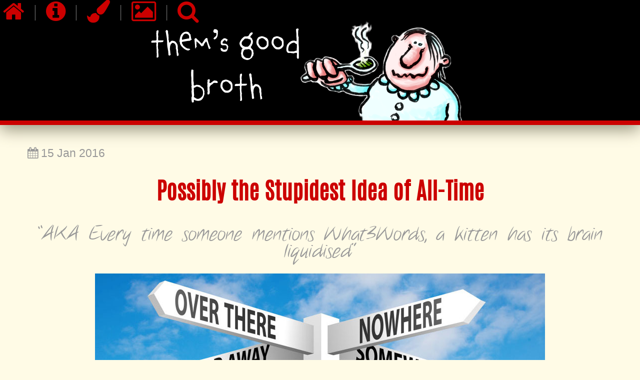

--- FILE ---
content_type: text/html
request_url: https://stiobhart.net/2016-01-15-stupidest-idea-ever/
body_size: 6078
content:
<!DOCTYPE html>
<html lang="en-ie">
<!-- begin header partial //-->
<head>
	<!-- site title and article title [title-cased] -->
	<title>Them&#39;s Good Broth! | Possibly the Stupidest Idea of All-Time</title>
	<link rel="icon" href="https://stiobhart.net/grafix/favicon.png">
	<!-- metatags //-->
	<meta charset="utf-8">
	<meta name="author" content="stíobhart matulevicz">
	<meta name="description" content="



image credit: mygoalis.uk.com


On the circuit of technology websites I regularly read, there is one story that pops up with irritating frequency and has been doing so for the past couple of years. Said story usually involves some technology writer gushing enthusiastically about how Arse-Sum!!! this concept called What3Words is. And every time I see such an article I end up practically head-butting holes in the wall, in sheer frustration at the fact no fecker apart from myself seems able to spot the blue whale sized flaw in the concept.
">
	<meta name="copyright" content="stíobhart matulevicz and his fuckwitted kind">
	<meta name="keywords" content="w3w, what3words, address, global, gps, idea, stupid, idiocy, navigation, address, postcode, mapping, cartography, ">
	<meta name="viewport" content="width=device-width, initial-scale=1" />
	<link rel="canonical" href="https://stiobhart.net/2016-01-15-stupidest-idea-ever/">
  	<!-- CSS //-->
  	<link rel="stylesheet" href="https://stiobhart.net//css/stiobhart.css">
	<!-- RSS feed-->
  
<!-- isso -->
<script data-isso="https://stiobhart.net/isso/" src="https://stiobhart.net/isso/js/embed.min.js" data-isso-css="false" data-isso-gravatar="true" data-isso-avatar="false"></script>
<!-- end isso -->
</head>
<!-- end header partial //-->

<body>
	<!-- single layout //-->

	<!-- begin [banner] header partial //-->
<a id="top"></a>
<header class="banner row">
    <!-- begin [banner] navbar //-->
    <div class="navbar column12">
        <div class="tooltip"><a href="https://stiobhart.net/"><span class="mdricon mdr-lg mdr-home"></span><span class="tooltiptext">Home</span></a></div> | <div class="tooltip"><a href="https://stiobhart.net/about"><span class="mdricon mdr-lg mdr-info-circle"></span><span class="tooltiptext">About</span></a></div> | <div class="tooltip"><a href="https://stiobhart.net/portfolio"><span class="mdricon mdr-lg mdr-paint-brush"></span></a><span class="tooltiptext">Portfolio</span></div> | <div class="tooltip"><a href="https://stiobhart.net/nfts"><span class="mdricon mdr-lg mdr-photo"></span></a><span class="tooltiptext">NFTs</span></div> | <div class="tooltip"><a href="#searchform"><span class="mdricon mdr-lg mdr-search"></span></a><span class="tooltiptext">Search</span></div>

    </div>
    <!-- end [banner] navbar //-->
 <a href="https://stiobhart.net/">
     <img src="https://stiobhart.net/grafix/themsgoodbrothlogo.png" alt="Them's Good Broth logo"/>
 </a>
</header>
<!-- end [banner] header partial //-->


	<!--  begin main //-->
    <main class="singlepage">

		<!--  begin main > article //-->
		<article class="singlepage">
			<!--  begin main > article > header //-->
			<header class="row">
                <!--  if it's a blog page show date //-->
    			
                 <div class="column12 posttopdate"><span class="mdricon mdr-calendar"></span> 15 Jan 2016</div>
               
               <!--  end if it's a blog page show date //-->
				<div class="column12 title">Possibly the Stupidest Idea of All-Time</div>
			<!--  end main > article > header //-->
			<!--  begin main > article > content //-->
            <!--  if it's a blog page show byeline //-->
						
            <div class="column12 byeline">&ldquo;AKA Every time someone mentions What3Words, a kitten has its brain liquidised&rdquo;</div>
			
            <!--  end if it's a blog page show byeline //-->
        </header>
        <div class="row">
			<div class="imageblock">
<div class="content">
<img src="https://stiobhart.net/grafix/what3words00.jpg" alt="what3words00"/>
</div>
<div class="title">image credit: mygoalis.uk.com</div>
</div>
<div class="paragraph">
<p>On the circuit of technology websites I regularly read, there is one story that pops up with irritating frequency and has been doing so for the past couple of years. Said story usually involves some technology writer gushing enthusiastically about how <a href="https://stiobhart.net/2015-03-23-arse-sum">Arse-Sum!!!</a> this concept called <a href="http://what3words.com">What3Words</a> is. And every time I see such an article I end up practically head-butting holes in the wall, in sheer frustration at the fact no fecker apart from myself seems able to spot the blue whale sized flaw in the concept.</p>
</div>
<div class="paragraph">
<p>For those of you blissfully unaware of What3Words is, and too lazy to click the link, let me explain. What3Words describes itself, without a hint of irony as &#34;The simplest way to communicate location&#34; and explains the concept as follows:</p>
</div>
<div class="quoteblock">
<blockquote>
<div class="paragraph">
<p>The world is poorly addressed. This is frustrating and costly in developed nations; and in developing nations this is life-threatening and growth limiting.</p>
</div>
<div class="paragraph">
<p>what3words is a unique combination of just 3 words that identifies a 3mx3m square, anywhere on the planet. It’s far more accurate than a postal address and it’s much easier to remember, use and share than a set of coordinates.</p>
</div>
<div class="paragraph">
<p>Better addressing improves customer experience, delivers business efficiencies, drives growth and helps the social &amp; economic development of countries.</p>
</div>
</blockquote>
<div class="attribution">
— What3Words
</div>
</div>
<div class="paragraph">
<p>Sounds great doesn’t it? An easy-to-remember 3-word &#39;address&#39; for any location on the globe. So whither this blue whale sized flaw that your curmudgeonly author speaks of?</p>
</div>
<div class="paragraph">
<p>Well, the thing is that, in the What3Words system, neighbouring addresses are completely unrelated. So, where your house’s W3W address might be <em>Camel.Rhododendron.Mousetrap</em>, your next door neighbour on one side might live at <em>Fork.Wallaby.Knickers</em> and your next door neighbour on the other side at <em>Cheese.Hat.Plunger</em>.</p>
</div>
<div class="paragraph">
<p>I’ll just give you a second or two to contemplate the monumental idiocy of that for yourselves, and imagine that system extended to cover the entire planet, before I stick the boot in.</p>
</div>
<div class="imageblock">
<div class="content">
<img src="https://stiobhart.net/grafix/what3words01.png" alt="what3words01"/>
</div>
</div>
<div class="paragraph">
<p>Ready…​</p>
</div>
<div class="paragraph">
<p>OK. Here we go:</p>
</div>
<div class="paragraph">
<p>One of the things that’s really useful about those boring old-fashioned postal addresses that we’ve <em>somehow</em> managed to get by with for all these years –and that the geniuses behind W3W so clearly disparage is that they tend to work relative to each other. So, odd exceptions aside, if I’m looking for <em>23 Twibble Street</em> and I’m standing outside <em>14 Twibble St</em>, it’s usually pretty safe to assume that I’m getting pretty close to my destination. If I start walking in one direction and subsequently find myself standing outside <em>12 Twibble Street</em> I can likewise quite easily deduce that I am now further from my destination and need to turn round and walk back the other way.</p>
</div>
<div class="paragraph">
<p>Although not as obviously user-friendly, the same rules apply to postcodes and GPS co-ordinates. Given a desired location and a current location, it’s still relatively easy to work out how near I am to my destination and in what direction it lies.</p>
</div>
<div class="paragraph">
<p>Conventional street addresses, postcodes and GPS co-ordinates also have the teensy advantage of; being freely available, being supported at a national and international level, and being usable on things like SatNavs and mobile phone mapping apps. Whereas W3W is compatible with…​ er…​ nothing actually, that I can see, apart from the W3W website itself.</p>
</div>
<div class="imageblock">
<div class="content">
<img src="https://stiobhart.net/grafix/what3words02.jpg" alt="what3words02"/>
</div>
<div class="title">Good luck with finding that on GPS or Google Maps</div>
</div>
<div class="paragraph">
<p>Now let’s apply W3W addressing principles to that earlier example.</p>
</div>
<div class="paragraph">
<p>Again, I’m looking for <em>23 Twibble Street</em> and again I’m standing a half-dozen or so doors away from it. But now, I’m outside <em>62 Wobblers Grove</em>, which is next to <em>15 Bumfluff Avenue</em> which, in turn, abuts <em>7 Floppy Boulevard</em>…​. and so on. You get the idea.</p>
</div>
<div class="paragraph">
<p>Conversely. In my hunt for <em>23 Twibble Street</em>, I might be standing outside <em>21 Twibble Street</em> with the scent of victory in my delicately flared nostrils –only to subsequently find out that <em>23 Twibble Street</em> is actually in another town, another country, or even on another fucking continent!</p>
</div>
<div class="paragraph">
<p>You might think that this slight flaw is the result of an [admittedly colossal] oversight by the minds behind What3Words but, believe it or not this fuckwittism is actually built-in. From the FAQ again:</p>
</div>
<div class="quoteblock">
<blockquote>
<div class="paragraph">
<p>Q: Why is table.chair.lamp so far away from table.chair.lamps?</p>
</div>
<div class="paragraph">
<p>A: what3words is intentionally non-sequential and non-hierarchical. By shuffling similar-sounding 3 word addresses far away from each other when we designed our algorithm, it enables us to offer a robust autosuggest tool, both in our app and API.</p>
</div>
</blockquote>
<div class="attribution">
— What3Words
</div>
</div>
<div class="paragraph">
<p>Or, in other words, <em>&#34;We deliberately made the system humanly incomprehensible, so only our &#39;algorithms&#39; can make sense of it&#34;</em>.</p>
</div>
<div class="paragraph">
<p>And therein lies the rub.</p>
</div>
<div class="paragraph">
<p>You see, if you visit <a href="http://what3words.com/pricing">W3W’s pricing page</a> you will find lots of suitably unenforceable &#34;mays&#34; and &#34;intentions&#34; to keep the system available and free for individual use in amongst the bullshit &#34;goal&#34; of this insanity becoming &#34;a global standard&#34;. Also the unstated but obvious hope that, for &#39;corporate use&#39;, businesses will queue up to pay for access to this lunatic scheme. In other words, they want to make money from this.</p>
</div>
<div class="paragraph">
<p>Seemingly [given the stated &#34;global standard&#34; ambition] they want to do so by ensuring that only W3W [via their &#39;algorithms&#39;] actually know for sure where anything on the fucking planet actually is and we’ll all end up having to pay them to find those &#39;things&#39; for us. Sort of like a Google for the physical world.</p>
</div>
<div class="paragraph">
<p>Now, don’t get me wrong. I’m all for lunatic money-making schemes and crazy notions. I’ve had the odd several myself in my time. So, generally my attitude to this sort of thing would be &#34;Good luck to you!&#34;. What annoys me about W3W in particular is not only the fact that they dress their froth-lipped gibberish up as a blessing to humanity but also that, through whatever means, they seem to be able to keep the technology press coming back for more –and the trickle of uncritical, hagiographic articles about W3W, from technology pundits shows no sign of drying up.</p>
</div>
<div class="paragraph">
<p>When is somebody with a readership in double digits [so that rules me out!] actually going to call this hare-brained folly out, by standing up and pointing out that the emperor has no clothes [and no sense of direction]?</p>
</div>
<div class="paragraph">
<p>Here’s one for you. What three words would you use to describe What3Words?</p>
</div>

        </div>
			<!--  end main > article > content //-->
            
			<footer class="articlefooter row">
            <!--  if it's a blog / portfolio page show META //-->
				
			<span class="footermetaheading">Meta</span>
             <!--  if there are tags //-->		
			
			
			<p><span class="mdricon mdr-tags"></span> TAGS:&#8196;<a class="tag" href="https://stiobhart.net/tags/w3w">w3w</a>,&nbsp; <a class="tag" href="https://stiobhart.net/tags/what3words">what3words</a>,&nbsp; <a class="tag" href="https://stiobhart.net/tags/address">address</a>,&nbsp; <a class="tag" href="https://stiobhart.net/tags/global">global</a>,&nbsp; <a class="tag" href="https://stiobhart.net/tags/gps">gps</a>,&nbsp; <a class="tag" href="https://stiobhart.net/tags/idea">idea</a>,&nbsp; <a class="tag" href="https://stiobhart.net/tags/stupid">stupid</a>,&nbsp; <a class="tag" href="https://stiobhart.net/tags/idiocy">idiocy</a>,&nbsp; <a class="tag" href="https://stiobhart.net/tags/navigation">navigation</a>,&nbsp; <a class="tag" href="https://stiobhart.net/tags/address">address</a>,&nbsp; <a class="tag" href="https://stiobhart.net/tags/postcode">postcode</a>,&nbsp; <a class="tag" href="https://stiobhart.net/tags/mapping">mapping</a>,&nbsp; <a class="tag" href="https://stiobhart.net/tags/cartography">cartography</a>,&nbsp; </p>
           	
             <!--  end tags //-->
             
             <!--  publication date //-->		
			<p><span class="mdricon mdr-calendar"></span> ORIGINAL PUBLICATION DATE:&#8196;15 Jan 2016</p>
            
            <!--  author //-->	
      			<p><span class="mdricon mdr-user"></span> AUTHOR:&#8196;stíobhart matulevicz</p>
                
                <!--  modification info //-->	
                <p><span class="mdricon mdr-edit"></span> LAST MODIFIED:&#8196;15 Jan 2016 </p>
                 <!--  end modification info //-->
            
		    <!--  end if it's a blog page show META //-->
		</footer>
			<!-- end main > article > keywords //-->

			<!-- begin comments //-->
			<section id="isso-thread" class="row">
				<!-- include dummy comments when on localhost //-->
				
				<!-- end include dummy comments when on localhost //-->
			</section>
			<!-- end comments //-->
		</article>
		<!-- end article //-->
	</main>
	<!-- end container //-->
	<!-- begin footer partial //-->
<div class="scrolltotop"><a href="#top">Back to Top</a></div>
<footer>
<!-- begin searchform partial //-->
<form id="searchform" method="get" action="https://duckduckgo.com/">
			<input type="search" name="q" maxlength="255" placeholder="Search..."><span class="mdricon mdr-search"></span>
			<input type="hidden" name="sites" value="stiobhart.net">
            <input type="hidden" name="kp" value="-1"> 
            <input type="hidden" name="kh" value="1"> 
            <input type="hidden" name="kl" value="wt-wt"> 
            <input type="hidden" name="kg" value="p"> 
            <input type="hidden" name="k7" value="#fffbe6"> 
            <input type="hidden" name="kj" value="#cc0000"> 
			<input type="hidden" name="ky" value="#eee8d5"> 
			<input type="hidden" name="kx" value="#cc0000"> 
			<input type="hidden" name="k1" value="-1"> 
            <input type="hidden" name="ko" value="-2"> 
            <input type="hidden" name="k8" value="#515151"> 
            <input type="hidden" name="k9" value="#cc0000"> 
            <input type="hidden" name="kaa" value="#cc0000"> 
            <input type="hidden" name="kae" value="#cc0000"> 
            <input type="hidden" name="ka" value="Roboto"> 
			<input type="hidden" name="kp" value="-2"> 
            <input type="hidden" name="kt" value="Roboto"> 
			<input type="submit" value="DuckDuckGo Search" style="visibility: hidden;">
</form>
<!-- end searchform partial //-->

<span class="coipcheart">© 2007-2025 stíobhart matulevicz and his fuckwitted kind. Designed and Built by <a href="http://madra.net">madra.net</a>.</span>
</footer>
<!-- end footer partial //-->

<!-- JS includes //-->
<!-- highlight.js  //-->
<script src="https://stiobhart.net/js/highlight.min.js"></script>
<script>hljs.initHighlightingOnLoad();</script>
<!-- MDRgallery -->
<script src="https://stiobhart.net/js/mdrgallery.js"></script>
<script>MDRgallery.run('.gallery');</script>
<!-- reload on orientation change //-->
<script src="https://stiobhart.net/js/orientationchange.js"></script>
</body>
</html>


--- FILE ---
content_type: text/css
request_url: https://stiobhart.net//css/stiobhart.css
body_size: 23175
content:
/*|||||||||||||||||||||||||||||||||||||||||||||||||||||*/
/*|||||||||||||||||| stiobhart.net LESS |||||||||||||||*/
/*||||||||||||||||||||||||||||||||||||||||||||||||||||||*/
@import "mdrgallery.css";
@import "mdricons.css";
@import "monokai.css";
.MDRdropshadow {
  box-shadow: 0px 10px 30px #999680;
}
.MDRglowshadow {
  box-shadow: 0px 0px 6px #999680;
}
.MDRnoshadow {
  box-shadow: none;
}
html {
  font-size: 23px;
}
body {
  color: #515151;
  background: #fffbe6;
  margin: 0px;
  padding: 0px;
  line-height: 1.5rem;
  font-family: Roboto, Noto, "Helvetica Neue", Helvetica, arial, freesans, clean, sans-serif;
}
@font-face {
  font-family: 'antonioregular';
  src: url('/fonts/antonio/antonioregular.eot');
  src: url('/fonts/antonio/antonioregular.eot?#iefix') format('embedded-opentype'), url('/fonts/antonio/antonioregular.woff2') format('woff2'), url('/fonts/antonio/antonioregular.woff') format('woff'), url('/fonts/antonio/antonioregular.ttf') format('truetype'), url('/fonts/antonio/antonioregular.svg#antonioregular') format('svg');
  font-weight: normal;
  font-style: normal;
}
@font-face {
  font-family: 'antoniolight';
  src: url('/fonts/antonio/antoniolight.eot');
  src: url('/fonts/antonio/antoniolight.eot?#iefix') format('embedded-opentype'), url('/fonts/antonio/antoniolight.woff2') format('woff2'), url('/fonts/antonio/antoniolight.woff') format('woff'), url('/fonts/antonio/antoniolight.ttf') format('truetype'), url('/fonts/antonio/antoniolight.svg#antoniolight') format('svg');
  font-weight: normal;
  font-style: normal;
}
@font-face {
  font-family: 'antoniobold';
  src: url('/fonts/antonio/antoniobold.eot');
  src: url('/fonts/antonio/antoniobold.eot?#iefix') format('embedded-opentype'), url('/fonts/antonio/antoniobold.woff2') format('woff2'), url('/fonts/antonio/antoniobold.woff') format('woff'), url('/fonts/antonio/antoniobold.ttf') format('truetype'), url('/fonts/antonio/antoniobold.svg#antoniobold') format('svg');
  font-weight: normal;
  font-style: normal;
}
@font-face {
  font-family: 'notethisregular';
  src: url('/fonts/notethis/notethis.eot');
  src: url('/fonts/notethis/notethis.eot?#iefix') format('embedded-opentype'), url('/fonts/notethis/notethis.woff2') format('woff2'), url('/fonts/notethis/notethis.woff') format('woff'), url('/fonts/notethis/notethis.ttf') format('truetype'), url('/fonts/notethis/notethis.svg#notethisregular') format('svg');
  font-weight: normal;
  font-style: normal;
}
@font-face {
  font-family: 'droidsansregular';
  src: url('/fonts/droidsans/droidsans.eot');
  src: url('/fonts/droidsans/droidsans.eot?#iefix') format('embedded-opentype'), url('/fonts/droidsans/droidsans.woff') format('woff'), url('/fonts/droidsans/droidsans.ttf') format('truetype'), url('/fonts/droidsans/droidsans.svg#droidsansregular') format('svg');
  font-weight: normal;
  font-style: normal;
}
@font-face {
  font-family: 'droidsansbold';
  src: url('/fonts/droidsans/droidsansbold.eot');
  src: url('/fonts/droidsans/droidsansbold.eot?#iefix') format('embedded-opentype'), url('/fonts/droidsans/droidsansbold.woff') format('woff'), url('/fonts/droidsans/droidsansbold.ttf') format('truetype'), url('/fonts/droidsans/droidsansbold.svg#droidsansbold') format('svg');
  font-weight: normal;
  font-style: normal;
}
@font-face {
  font-family: 'librebaskerville-regular';
  src: url('/fonts/librebaskerville/librebaskerville-regular.otf');
  src: url('/fonts/librebaskerville/librebaskerville-regular.woff') format('woff'), url('/fonts/librebaskerville/librebaskerville-regular.woff2') format('woff2'), url('/fonts/librebaskerville/librebaskerville-regular.svg#librebaskerville') format('svg');
  font-weight: normal;
  font-style: normal;
}
@font-face {
  font-family: 'librebaskerville-bold';
  src: url('/fonts/librebaskerville/librebaskerville-bold.otf');
  src: url('/fonts/librebaskerville/librebaskerville-bold.woff') format('woff'), url('/fonts/librebaskerville/librebaskerville-bold.woff2') format('woff2'), url('/fonts/librebaskerville/librebaskerville-bold.svg#librebaskerville') format('svg');
  font-weight: normal;
  font-style: normal;
}
@font-face {
  font-family: 'librebaskerville-regular';
  src: url('/fonts/librebaskerville/librebaskerville-regular.otf');
  src: url('/fonts/librebaskerville/librebaskerville-regular.woff') format('woff'), url('/fonts/librebaskerville/librebaskerville-regular.woff2') format('woff2'), url('/fonts/librebaskerville/librebaskerville-regular.svg#librebaskerville') format('svg');
  font-weight: normal;
  font-style: normal;
}
@font-face {
  font-family: 'trypewriter';
  src: url('/fonts/trypewriter/trypewriter.eot');
  src: url('/fonts/trypewriter/trypewriter.eot?#iefix') format('embedded-opentype'), url('/fonts/trypewriter/trypewriter.woff') format('woff'), url('/fonts/trypewriter/trypewriter.ttf') format('truetype'), url('/fonts/trypewriter/trypewriter.svg#trypewriter') format('svg');
  font-weight: normal;
  font-style: normal;
}
* {
  box-sizing: border-box;
}
.row::after {
  content: "";
  clear: both;
  display: table;
}
[class*="column"] {
  width: 100%;
  box-shadow: none;
}
@media only screen and (min-width: 600px) {
  .columnwee01 {
    width: 8.33%;
  }
  .columnwee02 {
    width: 16.66%;
  }
  .columnwee03 {
    width: 25%;
  }
  .columnwee04 {
    width: 33.33%;
  }
  .columnwee05 {
    width: 41.66%;
  }
  .columnwee06 {
    width: 50%;
  }
  .columnwee07 {
    width: 58.33%;
  }
  .columnwee08 {
    width: 66.66%;
  }
  .columnwee09 {
    width: 75%;
  }
  .columnwee10 {
    width: 83.33%;
  }
  .columnwee11 {
    width: 91.66%;
  }
  .columnwee12 {
    width: 100%;
  }
}
@media only screen and (min-width: 768px) {
  .column01 {
    width: 8.33%;
  }
  .column02 {
    width: 16.66%;
  }
  .column03 {
    width: 25%;
  }
  .column04 {
    width: 33.33%;
  }
  .column05 {
    width: 41.66%;
  }
  .column06 {
    width: 50%;
  }
  .column07 {
    width: 58.33%;
  }
  .column08 {
    width: 66.66%;
  }
  .column09 {
    width: 75%;
  }
  .column10 {
    width: 83.33%;
  }
  .column11 {
    width: 91.66%;
  }
  .column12 {
    width: 100%;
  }
}
[class*="column"] {
  float: left;
  padding: 15px;
}
header.banner {
  width: 100%;
  background: #000000;
  border-bottom: 9px solid #cc0000;
  box-shadow: 0px 10px 30px #999680;
}
header.banner div.navbar {
  font-family: 'notethisregular';
  text-decoration: none;
  padding: 6px 0px 0px 6px;
  font-size: 1.5em;
}
header.banner img {
  max-width: 100%;
  display: block;
  margin-left: auto;
  margin-right: auto;
}
main.singlepage {
  margin-left: auto;
  margin-right: auto;
  max-width: 1200px;
}
main.indexpage,
main.listpage {
  display: grid;
  grid-gap: 16px;
  grid-template-columns: repeat(auto-fit, minmax(400px, 1fr));
  padding: 10px;
  overflow: hidden;
}
@media only screen and (max-width: 400px) {
  main.indexpage {
    grid-template-columns: 1fr;
    grid-template-rows: auto;
    grid-gap: 20px;
  }
}
article.postpagecard,
article.portfoliopagecard {
  max-width: 100%;
  background: #ffffff;
  border-radius: 16px;
  text-align: center;
  overflow: hidden;
  box-shadow: 0px 0px 6px #999680;
}
article.portfoliopagecard header {
  font-size: 1.5rem;
  line-height: auto;
  font-family: 'antonioregular';
}
article.postpagecard header {
  background-color: #cc0000;
  color: #ffffff;
  padding: 6px 0px 0px 0px;
}
article.portfoliopagecard header {
  background-color: #ffffff;
  color: #cc0000;
  padding: 0px 0px 6px 0px;
}
article.postpagecard header,
article.postpagecard header a {
  color: #ffffff;
  font-size: 1.5rem;
  line-height: auto;
  font-family: 'antonioregular';
  text-decoration: none;
  margin-bottom: 12px;
}
article.postpagecard header span.headerpostdate {
  /*Don't show it inline. Show it underneath*/
  font-size: 1rem;
  text-align: right;
  color: #ffffff;
  padding-right: 10px;
}
div.indexpagebyeline {
  font-family: 'trypewriter';
  text-align: center;
  font-weight: 800;
  font-size: 1.25em;
  padding: 0.5em;
}
article.singlepage p {
  padding: 10px;
}
article.singlepage header {
  margin: 24px 0px 12px 0px;
}
article.singlepage header div.posttopdate {
  color: #999999;
}
article.singlepage header div.title {
  color: #cc0000;
  font-size: 2em;
  font-weight: bold;
  line-height: 1.5em;
  font-family: 'antonioregular';
  text-decoration: none;
  text-align: center;
}
article.singlepage header div.byeline {
  font-family: 'notethisregular';
  color: #999999;
  text-align: center;
  font-size: 1.75em;
}
article header span.headerpostdate {
  /*Don't show it inline. Show it underneath*/
  display: block;
  font-size: 0.85em;
  text-align: right;
  font-size: 1em;
  color: #999999;
}
div.paginatorheading {
  text-align: center;
  white-space: nowrap;
  font-size: 1.5rem;
  font-family: 'notethisregular';
  margin-top: 16px;
}
div.paginator {
  text-align: center;
}
ul.pagination::before {
  content: "Page: ";
  font-weight: bold;
  font-size: 1.5rem;
  color: #cc0000;
}
ul.pagination li {
  display: inline;
  color: #cc6666;
  font-weight: bold;
  font-size: 1.5rem;
}
ul.pagination li a {
  color: #cc6666;
}
ul.pagination li.active,
ul.pagination li.active a {
  background: #cc0000;
  color: #fffbe6;
  padding: 0px 2px 0px 2px;
}
ul.pagination li.disabled {
  display: none;
}
ul.pagination .paginationfirst {
  display: inline-block;
  width: 1.25em;
  height: 1.25em;
  background-image: url('data:image/svg+xml;utf-8,<svg enable-background="new 0 0 32 32" height="32px" id="svg2" version="1.1" viewBox="0 0 32 32" width="32px" xml:space="preserve" xmlns="http://www.w3.org/2000/svg" xmlns:cc="http://creativecommons.org/ns%23" xmlns:dc="http://purl.org/dc/elements/1.1/" xmlns:inkscape="http://www.inkscape.org/namespaces/inkscape" xmlns:rdf="http://www.w3.org/1999/02/22-rdf-syntax-ns%23" xmlns:sodipodi="http://sodipodi.sourceforge.net/DTD/sodipodi-0.dtd" xmlns:svg="http://www.w3.org/2000/svg"><g id="background"><rect fill="none" height="32" width="32"/></g><g id="chapter_x5F_previous"><path fill="%23cc0000" d="M20,15.999L32,28V4L20,15.999z M18,28V4L6,15.999L18,28z M0,28h4V4H0V28z"/></g></svg>');
  background-repeat: no-repeat;
  background-position: center center;
  background-size: contain;
}
ul.pagination .paginationprevious {
  display: inline-block;
  width: 1.25em;
  height: 1.25em;
  background-image: url('data:image/svg+xml;utf-8,<svg enable-background="new 0 0 32 32" height="32px" id="svg2" version="1.1" viewBox="0 0 32 32" width="32px" xml:space="preserve" xmlns="http://www.w3.org/2000/svg" xmlns:cc="http://creativecommons.org/ns%23" xmlns:dc="http://purl.org/dc/elements/1.1/" xmlns:inkscape="http://www.inkscape.org/namespaces/inkscape" xmlns:rdf="http://www.w3.org/1999/02/22-rdf-syntax-ns%23" xmlns:sodipodi="http://sodipodi.sourceforge.net/DTD/sodipodi-0.dtd" xmlns:svg="http://www.w3.org/2000/svg"><g id="background"><rect fill="none" height="32" width="32"/></g><g id="play_x5F_back"><polygon fill="%23cc0000" points="22,4 10,15.999 22,28  "/></g></svg>');
  background-repeat: no-repeat;
  background-position: center center;
  background-size: contain;
}
ul.pagination .paginationnext {
  display: inline-block;
  width: 1.25em;
  height: 1.25em;
  background-image: url('data:image/svg+xml;utf-8,<svg enable-background="new 0 0 32 32" height="32px" id="svg2" version="1.1" viewBox="0 0 32 32" width="32px" xml:space="preserve" xmlns="http://www.w3.org/2000/svg" xmlns:cc="http://creativecommons.org/ns%23" xmlns:dc="http://purl.org/dc/elements/1.1/" xmlns:inkscape="http://www.inkscape.org/namespaces/inkscape" xmlns:rdf="http://www.w3.org/1999/02/22-rdf-syntax-ns%23" xmlns:sodipodi="http://sodipodi.sourceforge.net/DTD/sodipodi-0.dtd" xmlns:svg="http://www.w3.org/2000/svg"><g id="backbord"><rect fill="none" height="32" width="32"/></g><g id="play"><polygon fill="%23cc0000" points="10,4 22,15.999 10,28  "/></g></svg>');
  background-repeat: no-repeat;
  background-position: center center;
  background-size: contain;
}
ul.pagination .paginationlast {
  display: inline-block;
  width: 1.25em;
  height: 1.25em;
  background-image: url('data:image/svg+xml;utf-8,<svg enable-background="new 0 0 32 32" height="32px" id="svg2" version="1.1" viewBox="0 0 32 32" width="32px" xml:space="preserve" xmlns="http://www.w3.org/2000/svg" xmlns:cc="http://creativecommons.org/ns%23" xmlns:dc="http://purl.org/dc/elements/1.1/" xmlns:inkscape="http://www.inkscape.org/namespaces/inkscape" xmlns:rdf="http://www.w3.org/1999/02/22-rdf-syntax-ns%23" xmlns:sodipodi="http://sodipodi.sourceforge.net/DTD/sodipodi-0.dtd" xmlns:svg="http://www.w3.org/2000/svg"><g id="background"><rect fill="none" height="32" width="32"/></g><g id="chapter_x5F_next"><path fill="%23cc0000" d="M0,28l12-12.001L0,4V28z M14,28l12-12.001L14,4V28z M28,4v24h4V4H28z"/></g></svg>');
  background-repeat: no-repeat;
  background-position: center center;
  background-size: contain;
}
form#searchform input[type="search"] {
  border-radius: 16px;
  border: 2px solid #000000;
  padding: 3px;
  font-size: 1.25rem;
}
footer span.mdr-search {
  color: #999999;
  padding-left: 0.5em;
  margin-top: 2em;
  margin-bottom: 2em;
  position: relative;
  top: 3px;
  font-size: 1.25rem;
}
div.scrolltotop {
  text-align: center;
  padding: 12px;
  font-size: 1.25rem;
}
div.scrolltotop:hover:before {
  color: #ff0000;
  content: "[ ";
}
div.scrolltotop:hover:after {
  color: #ff0000;
  content: " ]";
}
footer {
  padding: 12px;
  text-align: center;
  background: #000000;
  border-top: 9px solid #cc0000;
  box-shadow: 0px -10px 30px #999680;
}
footer span.coipcheart {
  font-size: 0.75em;
}
footer.articlefooter {
  padding: 12px;
  background: #fffbe6;
  /*default page BG*/
  text-align: left;
  color: #999999;
  border: none;
  border-top: 1px solid #999999;
  box-shadow: none;
}
footer.articlefooter span.footermetaheading {
  display: block;
  font-weight: bold;
  padding-bottom: 12px;
}
img,
iframe {
  max-width: 100%;
}
div.image-block,
div.imageblock,
div.video-block,
div.videoblock {
  text-align: center;
}
div.image-block.floatleft,
div.imageblock.floatleft {
  display: inline;
  float: left;
  margin: 1em 18px 18px 0px;
}
div.image-block.floatright,
div.imageblock.floatright {
  display: inline;
  float: right;
  margin: 1em 0px 18px 18px;
}
div.quote-block blockquote,
div.quoteblock blockquote {
  font-family: 'librebaskerville-regular';
  font-style: italic;
  background: #ffffff;
  padding: 0px 2rem 0px 2rem;
}
div.quote-block blockquote footer,
div.quoteblock blockquote footer {
  text-align: right;
  font-size: 0.75em;
  color: #418ade;
  padding: 0px;
  margin-top: -0.75em;
  background: none;
  box-shadow: none;
  border: none;
}
div.quote-block::before,
div.quoteblock::before {
  font-family: 'librebaskerville-regular';
  opacity: 15%;
  content: "\275d";
  color: #418ade;
  float: left;
  font-size: 4rem;
  font-style: italic;
}
figure.image-block figcaption,
figure.listing-block figcaption {
  font-style: italic;
  font-weight: 100;
  font-family: 'librebaskerville-regular';
  font-size: 0.85em;
}
figure {
  display: block;
  width: 100%;
  margin-left: auto;
  margin-right: auto;
}
figure img,
figure.video {
  display: block;
  margin-left: auto;
  margin-right: auto;
  max-width: 100%;
  text-align: center;
}
figcaption {
  text-align: center;
  color: #999999;
}
h1,
h2,
h3,
h4,
h5,
h6 {
  font-family: 'antonioregular';
  text-align: center;
  clear: both;
  font-weight: 400;
  text-decoration: underline;
}
h1 {
  font-size: 1.75em;
  margin-top: 1.75em;
}
h2 {
  font-size: 1.5em;
  margin-top: 1.5em;
}
h3 {
  font-size: 1.25em;
  margin-top: 1.25em;
}
h4 {
  font-size: 1em;
  margin-top: 1em;
}
h5 {
  font-size: 0.85em;
  margin-top: 0.85em;
}
h6 {
  font-size: 0.75em;
  margin-top: 0.75em;
}
code,
.pretendcode {
  background: #eee8d5;
  padding: 1px 3px 1px 3px;
  max-width: 100%;
  overflow: auto;
}
aside.admonition-block,
aside.admonitionblock,
section.admonition-block,
section.admonitionblock,
div.admonitionblock {
  display: inline-flex;
  width: 100%;
  align-items: center;
  /* align vertical */
  background: #ffffff;
  font-style: italic;
  font-weight: 100;
  font-size: 0.8em;
  font-family: 'librebaskerville-regular';
}
aside.admonition-block .block-title,
aside.admonitionblock .block-title,
section.admonition-block .block-title,
section.admonitionblock .block-title,
div.admonitionblock .block-title {
  display: none;
}
aside.admonition-block p,
aside.admonitionblock p,
section.admonition-block p,
section.admonitionblock p,
div.admonitionblock p {
  padding: 0px 12px 0px 12px;
  line-height: 1.5rem;
}
section.caution::before {
  font-style: normal;
  font-family: 'MDRicons';
  content: "\f06a";
  background: #cc0000;
  color: #ffffff;
  font-size: 3rem;
  padding: 1rem;
  line-height: 2;
}
section.warning::before {
  font-style: normal;
  font-family: 'MDRicons';
  content: "\f071";
  color: #ffffff;
  background: #ff9900;
  font-size: 3rem;
  padding: 1rem;
  line-height: 2;
}
aside.note::before {
  font-style: normal;
  font-family: 'MDRicons';
  content: "\f05a";
  background: #418ade;
  color: #ffffff;
  font-size: 3rem;
  padding: 1rem;
  line-height: 2;
  text-align: left;
}
aside.tip::before {
  font-style: normal;
  font-family: 'MDRicons';
  content: "\f0eb";
  color: #ffffff;
  font-size: 3rem;
  padding: 1rem;
  background: #ff9900;
  line-height: 2;
}
a:link,
a:visited {
  color: #cc0000;
  text-decoration: none;
}
a.tag {
  white-space: nowrap;
  display: inline-block;
}
pre {
  display: box;
  font-family: 'courier-new', monospace;
  color: #000000;
  background: #ffffff;
  padding: 9px;
}
pre.highlight {
  background: none;
}
span.highlight {
  background: #A2F16D;
}
span.line-through {
  text-decoration: line-through;
}
p.centred {
  text-align: center;
}
section#isso-thread h4 {
  color: #cc0000;
  font-size: 1.5em;
  line-height: auto;
  font-family: 'antonioregular';
  text-decoration: none;
  margin-bottom: 12px;
}
section#isso-thread div.isso-comment-footer,
section#isso-thread section.auth-section {
  text-align: right;
}
section#isso-thread div.isso-postbox div.textarea {
  min-height: 120px;
  border: 1px solid #999999;
  box-shadow: none;
  background: #ffffff;
  padding: 9px;
}
section#isso-thread div.isso-postbox div.textarea .placeholder {
  color: #999999;
}
section#isso-thread div.isso-postbox section.auth-section {
  margin: 1rem 0px 1rem 0px;
}
section#isso-thread div.isso-postbox section.auth-section p.input-wrapper,
section#isso-thread div.isso-postbox section.auth-section p.post-action {
  display: inline;
}
section#isso-thread div.isso-postbox section.auth-section p.input-wrapper input,
section#isso-thread div.isso-postbox section.auth-section p.post-action input {
  border-radius: 3px;
  border: 1px solid #999999;
  font: inherit;
}
section#isso-thread div.isso-postbox section.auth-section p.input-wrapper input[type=submit],
section#isso-thread div.isso-postbox section.auth-section p.post-action input[type=submit] {
  color: #ffffff;
  background-color: #cc0000;
  cursor: pointer;
}
section#isso-thread div.isso-postbox section.auth-section p.input-wrapper input[type=submit]:hover,
section#isso-thread div.isso-postbox section.auth-section p.post-action input[type=submit]:hover {
  background-color: #ff0000;
}
section#isso-thread div.isso-postbox section.auth-section p.input-wrapper input .placeholder,
section#isso-thread div.isso-postbox section.auth-section p.post-action input .placeholder {
  color: #999999;
}
section#isso-thread div.isso-comment {
  margin: 0px 0px 1rem 0px;
}
section#isso-thread div.isso-comment div.avatar {
  display: inline-block;
  float: left;
  padding: 1rem;
}
section#isso-thread div.isso-comment div.avatar svg {
  border-radius: 2rem;
  border: 0.5rem #ffffff solid;
  box-shadow: 0px 0px 6px #999680;
  max-width: 20%;
  min-width: 5rem;
}
section#isso-thread div.isso-comment div.text-wrapper {
  background: #ffffff;
}
section#isso-thread div.isso-comment div.text-wrapper p {
  overflow: hidden;
}
section#isso-thread div.isso-comment div.text-wrapper div.isso-comment-header {
  background: #cc0000;
  font-size: 1.5rem;
  padding: 3px;
  text-align: center;
}
section#isso-thread div.isso-comment div.text-wrapper div.isso-comment-header span.author,
section#isso-thread div.isso-comment div.text-wrapper div.isso-comment-header a.author {
  color: #ffffff;
  margin-right: 2rem;
}
section#isso-thread div.isso-comment div.text-wrapper div.isso-comment-header span.spacer {
  display: none;
}
section#isso-thread div.isso-comment div.text-wrapper div.isso-comment-header a.permalink {
  font-size: 1rem;
  font-style: italic;
  color: #ffffff;
}
section#isso-thread div.isso-comment div.text-wrapper div.isso-comment-header span.note {
  font-size: 1rem;
  margin-left: 2rem;
  background: #ffffff;
}
section#isso-thread div.isso-comment div.text-wrapper div.isso-comment-footer {
  padding: 1rem;
}
section#isso-thread div.isso-comment div.text-wrapper div.isso-comment-footer span.votes {
  padding-right: 1rem;
  font-size: 1.5rem;
}
section#isso-thread div.isso-comment div.text-wrapper div.isso-comment-footer span.spacer {
  display: none;
}
section#isso-thread div.isso-comment div.text-wrapper div.isso-comment-footer a.upvote {
  padding: 0px 0.5rem 0px 0.5rem;
}
section#isso-thread div.isso-comment div.text-wrapper div.isso-comment-footer a.upvote:before {
  font-family: 'MDRicons';
  font-size: 1.5rem;
  content: "\f087";
}
section#isso-thread div.isso-comment div.text-wrapper div.isso-comment-footer a.downvote {
  padding: 0px 0.5rem 0px 0.5rem;
}
section#isso-thread div.isso-comment div.text-wrapper div.isso-comment-footer a.downvote:before {
  font-family: 'MDRicons';
  font-size: 1.5rem;
  content: "\f088";
}
section#isso-thread div.isso-comment div.text-wrapper div.isso-comment-footer a.reply,
section#isso-thread div.isso-comment div.text-wrapper div.isso-comment-footer a.edit,
section#isso-thread div.isso-comment div.text-wrapper div.isso-comment-footer a.delete {
  background: #cc0000;
  color: #ffffff;
  margin-right: 1rem;
  padding: 0.25rem 0.5rem 0.25rem 0.5rem;
  border-radius: 0.25rem;
}
section#isso-thread div.isso-follow-up div.isso-comment {
  background: #dddddd;
}
div.gallery {
  background: #fffbe6;
  padding: 18px 9px 9px 9px;
  text-align: center;
  margin: 2rem 0 2rem 0;
}
div.gallery img.gallerythumb {
  border: solid 3px #ffffff;
  max-width: 200px;
  max-height: 200px;
  width: auto;
  height: auto;
}
div.gallery a span.mdricon {
  position: relative;
  left: -30px;
  top: -10px;
  color: #cc0000;
  opacity: 0.66;
}
div.portfolioimage {
  background: #000000;
  padding: 2em;
  text-align: center;
}
/* Tooltip container */
.tooltip {
  position: relative;
  display: inline-block;
}
/* Tooltip text */
.tooltip .tooltiptext {
  visibility: hidden;
  width: auto;
  background-color: #cc0000;
  color: #ffffff;
  text-align: center;
  padding: 3px 6px 3px 6px;
  border-radius: 6px;
  position: absolute;
  z-index: 1;
  top: 100%;
  left: 50%;
  margin-top: 6px;
  margin-left: -20px;
}
.tooltip:hover .tooltiptext {
  visibility: visible;
}
/* |||||||||||||||||| IMPORT OTHER STYLESHEETS ||||||||||||||||| */


--- FILE ---
content_type: text/css
request_url: https://stiobhart.net//css/mdrgallery.css
body_size: 4537
content:
#MDRgallery-overlay {
    display: none;
    opacity: 0;
    position: fixed;
    overflow: hidden;
    top: 0;
    left: 0;
    width: 100%;
    height: 100%;
    z-index: 1000000;
    background-color: #222;
    background-color: rgba(0, 0, 0, .8);
    -webkit-transition: opacity .5s ease;
    transition: opacity .5s ease;
}

#MDRgallery-overlay.visible {
    opacity: 1
}

#MDRgallery-overlay .full-image {
    display: inline-block;
    position: relative;
    width: 100%;
    height: 100%;
    text-align: center
}

#MDRgallery-overlay .full-image figure {
    display: inline;
    margin: 0;
    height: 100%
}

#MDRgallery-overlay .full-image img {
    display: inline-block;
    width: auto;
    height: auto;
    max-height: 100%;
    max-width: 100%;
    vertical-align: middle;
    -moz-box-shadow: 0 0 8px rgba(0, 0, 0, .6);
    box-shadow: 0 0 8px rgba(0, 0, 0, .6)
}

#MDRgallery-overlay .full-image figcaption {
    display: block;
    position: absolute;
    bottom: 0;
    width: 100%;
    text-align: center;
    line-height: 1.8;
    white-space: normal;
    color: #ccc;
    background-color: #000;
    background-color: rgba(0, 0, 0, .6);
    font-family: sans-serif
}

#MDRgallery-overlay .full-image:before {
    content: "";
    display: inline-block;
    height: 50%;
    width: 1px;
    margin-right: -1px
}

#MDRgallery-slider {
    position: absolute;
    left: 0;
    top: 0;
    height: 100%;
    width: 100%;
    white-space: nowrap;
    -webkit-transition: left .4s ease, -webkit-transform .4s ease;
    transition: left .4s ease, -webkit-transform .4s ease;
    transition: left .4s ease, transform .4s ease;
    transition: left .4s ease, transform .4s ease, -webkit-transform .4s ease, -moz-transform .4s ease
}

#MDRgallery-slider.bounce-from-right {
    -webkit-animation: bounceFromRight .4s ease-out;
    animation: bounceFromRight .4s ease-out
}

#MDRgallery-slider.bounce-from-left {
    -webkit-animation: bounceFromLeft .4s ease-out;
    animation: bounceFromLeft .4s ease-out
}

@-webkit-keyframes bounceFromRight {
    0%,
    100% {
        margin-left: 0
    }
    50% {
        margin-left: -30px
    }
}

@keyframes bounceFromRight {
    0%,
    100% {
        margin-left: 0
    }
    50% {
        margin-left: -30px
    }
}

@-webkit-keyframes bounceFromLeft {
    0%,
    100% {
        margin-left: 0
    }
    50% {
        margin-left: 30px
    }
}

@keyframes bounceFromLeft {
    0%,
    100% {
        margin-left: 0
    }
    50% {
        margin-left: 30px
    }
}

.MDRgallery-button#next-button,
.MDRgallery-button#previous-button {
    top: 50%;
    top: calc(50% - 30px);
    width: 44px;
    height: 60px
}

.MDRgallery-button {
    position: absolute;
    cursor: pointer;
    outline: 0;
    padding: 0;
    margin: 0;
    border: 0;
    -moz-border-radius: 15%;
    border-radius: 15%;
    background-color: #323232;
    background-color: rgba(50, 50, 50, .5);
    color: #ddd;
    font: 1.6em sans-serif;
    -webkit-transition: background-color .4s ease;
    transition: background-color .4s ease
}

.MDRgallery-button:hover {
    background-color: rgba(50, 50, 50, .9)
}

.MDRgallery-button#next-button {
    right: 2%
}

.MDRgallery-button#previous-button {
    left: 2%
}

.MDRgallery-button#close-button {
    top: 20px;
    right: 2%;
    right: calc(2% + 6px);
    width: 30px;
    height: 30px
}

.MDRgallery-button svg {
    position: absolute;
    left: 0;
    top: 0
}

.MDRgallery-spinner {
    width: 40px;
    height: 40px;
    display: inline-block;
    position: absolute;
    top: 50%;
    left: 50%;
    margin-top: -20px;
    margin-left: -20px
}

.MDRgallery-double-bounce1,
.MDRgallery-double-bounce2 {
    width: 100%;
    height: 100%;
    -moz-border-radius: 50%;
    border-radius: 50%;
    background-color: #fff;
    opacity: .6;
    position: absolute;
    top: 0;
    left: 0;
    -webkit-animation: bounce 2s infinite ease-in-out;
    animation: bounce 2s infinite ease-in-out
}

.MDRgallery-double-bounce2 {
    -webkit-animation-delay: -1s;
    animation-delay: -1s
}

@-webkit-keyframes bounce {
    0%,
    100% {
        -webkit-transform: scale(0);
        transform: scale(0)
    }
    50% {
        -webkit-transform: scale(1);
        transform: scale(1)
    }
}

@keyframes bounce {
    0%,
    100% {
        -webkit-transform: scale(0);
        -moz-transform: scale(0);
        transform: scale(0)
    }
    50% {
        -webkit-transform: scale(1);
        -moz-transform: scale(1);
        transform: scale(1)
    }
}


--- FILE ---
content_type: text/css
request_url: https://stiobhart.net//css/mdricons.css
body_size: 33425
content:

@font-face {
  font-family: 'MDRicons';
  src:  url('../fonts/mdricons.woff2') format('woff2'), url('../fonts/mdricons.woff') format('woff');
  font-weight: normal;
  font-style: normal;
}

.mdricon {
  display: inline-block;
  font: normal normal normal 14px/1 MDRicons;
  font-size: inherit;
  text-rendering: auto;
  -webkit-font-smoothing: antialiased;
  -moz-osx-font-smoothing: grayscale;
}
/* makes the font 33% larger relative to the icon container */
.mdr-lg {
  font-size: 1.33333333em;
  line-height: 0.75em;
  vertical-align: -15%;
}
.mdr-2x {
  font-size: 2em;
}
.mdr-3x {
  font-size: 3em;
}
.mdr-4x {
  font-size: 4em;
}
.mdr-5x {
  font-size: 5em;
}
.mdr-fw {
  width: 1.28571429em;
  text-align: center;
}
.mdr-ul {
  padding-left: 0;
  margin-left: 2.14285714em;
  list-style-type: none;
}
.mdr-ul > li {
  position: relative;
}
.mdr-li {
  position: absolute;
  left: -2.14285714em;
  width: 2.14285714em;
  top: 0.14285714em;
  text-align: center;
}
.mdr-li.mdr-lg {
  left: -1.85714286em;
}
.mdr-border {
  padding: .2em .25em .15em;
  border: solid 0.08em #eeeeee;
  border-radius: .1em;
}
.mdr-pull-left {
  float: left;
}
.mdr-pull-right {
  float: right;
}
.fa.mdr-pull-left {
  margin-right: .3em;
}
.fa.mdr-pull-right {
  margin-left: .3em;
}
/* Deprecated as of 4.4.0 */
.pull-right {
  float: right;
}
.pull-left {
  float: left;
}
.fa.pull-left {
  margin-right: .3em;
}
.fa.pull-right {
  margin-left: .3em;
}
.mdr-spin {
  -webkit-animation: mdr-spin 2s infinite linear;
  animation: mdr-spin 2s infinite linear;
}
.mdr-pulse {
  -webkit-animation: mdr-spin 1s infinite steps(8);
  animation: mdr-spin 1s infinite steps(8);
}
@-webkit-keyframes mdr-spin {
  0% {
    -webkit-transform: rotate(0deg);
    transform: rotate(0deg);
  }
  100% {
    -webkit-transform: rotate(359deg);
    transform: rotate(359deg);
  }
}
@keyframes mdr-spin {
  0% {
    -webkit-transform: rotate(0deg);
    transform: rotate(0deg);
  }
  100% {
    -webkit-transform: rotate(359deg);
    transform: rotate(359deg);
  }
}
.mdr-rotate-90 {
  filter: progid:DXImageTransform.Microsoft.BasicImage(rotation=1);
  -webkit-transform: rotate(90deg);
  -ms-transform: rotate(90deg);
  transform: rotate(90deg);
}
.mdr-rotate-180 {
  filter: progid:DXImageTransform.Microsoft.BasicImage(rotation=2);
  -webkit-transform: rotate(180deg);
  -ms-transform: rotate(180deg);
  transform: rotate(180deg);
}
.mdr-rotate-270 {
  filter: progid:DXImageTransform.Microsoft.BasicImage(rotation=3);
  -webkit-transform: rotate(270deg);
  -ms-transform: rotate(270deg);
  transform: rotate(270deg);
}
.mdr-flip-horizontal {
  filter: progid:DXImageTransform.Microsoft.BasicImage(rotation=0, mirror=1);
  -webkit-transform: scale(-1, 1);
  -ms-transform: scale(-1, 1);
  transform: scale(-1, 1);
}
.mdr-flip-vertical {
  filter: progid:DXImageTransform.Microsoft.BasicImage(rotation=2, mirror=1);
  -webkit-transform: scale(1, -1);
  -ms-transform: scale(1, -1);
  transform: scale(1, -1);
}
:root .mdr-rotate-90,
:root .mdr-rotate-180,
:root .mdr-rotate-270,
:root .mdr-flip-horizontal,
:root .mdr-flip-vertical {
  filter: none;
}
.mdr-stack {
  position: relative;
  display: inline-block;
  width: 2em;
  height: 2em;
  line-height: 2em;
  vertical-align: middle;
}
.mdr-stack-1x,
.mdr-stack-2x {
  position: absolute;
  left: 0;
  width: 100%;
  text-align: center;
}
.mdr-stack-1x {
  line-height: inherit;
}
.mdr-stack-2x {
  font-size: 2em;
}
.mdr-inverse {
  color: #ffffff;
}
/* MDRicons uses the Unicode Private Use Area (PUA) to ensure screen
   readers do not read off random characters that represent icons */
.mdr-glass:before {
  content: "\f000";
}
.mdr-music:before {
  content: "\f001";
}
.mdr-search:before {
  content: "\f002";
}
.mdr-envelope-o:before {
  content: "\f003";
}
.mdr-heart:before {
  content: "\f004";
}
.mdr-star:before {
  content: "\f005";
}
.mdr-star-o:before {
  content: "\f006";
}
.mdr-user:before {
  content: "\f007";
}
.mdr-film:before {
  content: "\f008";
}
.mdr-th-large:before {
  content: "\f009";
}
.mdr-th:before {
  content: "\f00a";
}
.mdr-th-list:before {
  content: "\f00b";
}
.mdr-check:before {
  content: "\f00c";
}
.mdr-remove:before,
.mdr-close:before,
.mdr-times:before {
  content: "\f00d";
}
.mdr-search-plus:before {
  content: "\f00e";
}
.mdr-search-minus:before {
  content: "\f010";
}
.mdr-power-off:before {
  content: "\f011";
}
.mdr-signal:before {
  content: "\f012";
}
.mdr-gear:before,
.mdr-cog:before {
  content: "\f013";
}
.mdr-trash-o:before {
  content: "\f014";
}
.mdr-home:before {
  content: "\f015";
}
.mdr-file-o:before {
  content: "\f016";
}
.mdr-clock-o:before {
  content: "\f017";
}
.mdr-road:before {
  content: "\f018";
}
.mdr-download:before {
  content: "\f019";
}
.mdr-arrow-circle-o-down:before {
  content: "\f01a";
}
.mdr-arrow-circle-o-up:before {
  content: "\f01b";
}
.mdr-inbox:before {
  content: "\f01c";
}
.mdr-play-circle-o:before {
  content: "\f01d";
}
.mdr-rotate-right:before,
.mdr-repeat:before {
  content: "\f01e";
}
.mdr-refresh:before {
  content: "\f021";
}
.mdr-list-alt:before {
  content: "\f022";
}
.mdr-lock:before {
  content: "\f023";
}
.mdr-flag:before {
  content: "\f024";
}
.mdr-headphones:before {
  content: "\f025";
}
.mdr-volume-off:before {
  content: "\f026";
}
.mdr-volume-down:before {
  content: "\f027";
}
.mdr-volume-up:before {
  content: "\f028";
}
.mdr-qrcode:before {
  content: "\f029";
}
.mdr-barcode:before {
  content: "\f02a";
}
.mdr-tag:before {
  content: "\f02b";
}
.mdr-tags:before {
  content: "\f02c";
}
.mdr-book:before {
  content: "\f02d";
}
.mdr-bookmark:before {
  content: "\f02e";
}
.mdr-print:before {
  content: "\f02f";
}
.mdr-camera:before {
  content: "\f030";
}
.mdr-font:before {
  content: "\f031";
}
.mdr-bold:before {
  content: "\f032";
}
.mdr-italic:before {
  content: "\f033";
}
.mdr-text-height:before {
  content: "\f034";
}
.mdr-text-width:before {
  content: "\f035";
}
.mdr-align-left:before {
  content: "\f036";
}
.mdr-align-center:before {
  content: "\f037";
}
.mdr-align-right:before {
  content: "\f038";
}
.mdr-align-justify:before {
  content: "\f039";
}
.mdr-list:before {
  content: "\f03a";
}
.mdr-dedent:before,
.mdr-outdent:before {
  content: "\f03b";
}
.mdr-indent:before {
  content: "\f03c";
}
.mdr-video-camera:before {
  content: "\f03d";
}
.mdr-photo:before,
.mdr-image:before,
.mdr-picture-o:before {
  content: "\f03e";
}
.mdr-pencil:before {
  content: "\f040";
}
.mdr-map-marker:before {
  content: "\f041";
}
.mdr-adjust:before {
  content: "\f042";
}
.mdr-tint:before {
  content: "\f043";
}
.mdr-edit:before,
.mdr-pencil-square-o:before {
  content: "\f044";
}
.mdr-share-square-o:before {
  content: "\f045";
}
.mdr-check-square-o:before {
  content: "\f046";
}
.mdr-arrows:before {
  content: "\f047";
}
.mdr-step-backward:before {
  content: "\f048";
}
.mdr-fast-backward:before {
  content: "\f049";
}
.mdr-backward:before {
  content: "\f04a";
}
.mdr-play:before {
  content: "\f04b";
}
.mdr-pause:before {
  content: "\f04c";
}
.mdr-stop:before {
  content: "\f04d";
}
.mdr-forward:before {
  content: "\f04e";
}
.mdr-fast-forward:before {
  content: "\f050";
}
.mdr-step-forward:before {
  content: "\f051";
}
.mdr-eject:before {
  content: "\f052";
}
.mdr-chevron-left:before {
  content: "\f053";
}
.mdr-chevron-right:before {
  content: "\f054";
}
.mdr-plus-circle:before {
  content: "\f055";
}
.mdr-minus-circle:before {
  content: "\f056";
}
.mdr-times-circle:before {
  content: "\f057";
}
.mdr-check-circle:before {
  content: "\f058";
}
.mdr-question-circle:before {
  content: "\f059";
}
.mdr-info-circle:before {
  content: "\f05a";
}
.mdr-crosshairs:before {
  content: "\f05b";
}
.mdr-times-circle-o:before {
  content: "\f05c";
}
.mdr-check-circle-o:before {
  content: "\f05d";
}
.mdr-ban:before {
  content: "\f05e";
}
.mdr-arrow-left:before {
  content: "\f060";
}
.mdr-arrow-right:before {
  content: "\f061";
}
.mdr-arrow-up:before {
  content: "\f062";
}
.mdr-arrow-down:before {
  content: "\f063";
}
.mdr-mail-forward:before,
.mdr-share:before {
  content: "\f064";
}
.mdr-expand:before {
  content: "\f065";
}
.mdr-compress:before {
  content: "\f066";
}
.mdr-plus:before {
  content: "\f067";
}
.mdr-minus:before {
  content: "\f068";
}
.mdr-asterisk:before {
  content: "\f069";
}
.mdr-exclamation-circle:before {
  content: "\f06a";
}
.mdr-gift:before {
  content: "\f06b";
}
.mdr-leaf:before {
  content: "\f06c";
}
.mdr-fire:before {
  content: "\f06d";
}
.mdr-eye:before {
  content: "\f06e";
}
.mdr-eye-slash:before {
  content: "\f070";
}
.mdr-warning:before,
.mdr-exclamation-triangle:before {
  content: "\f071";
}
.mdr-plane:before {
  content: "\f072";
}
.mdr-calendar:before {
  content: "\f073";
}
.mdr-random:before {
  content: "\f074";
}
.mdr-comment:before {
  content: "\f075";
}
.mdr-magnet:before {
  content: "\f076";
}
.mdr-chevron-up:before {
  content: "\f077";
}
.mdr-chevron-down:before {
  content: "\f078";
}
.mdr-retweet:before {
  content: "\f079";
}
.mdr-shopping-cart:before {
  content: "\f07a";
}
.mdr-folder:before {
  content: "\f07b";
}
.mdr-folder-open:before {
  content: "\f07c";
}
.mdr-arrows-v:before {
  content: "\f07d";
}
.mdr-arrows-h:before {
  content: "\f07e";
}
.mdr-bar-chart-o:before,
.mdr-bar-chart:before {
  content: "\f080";
}
.mdr-twitter-square:before {
  content: "\f081";
}
.mdr-facebook-square:before {
  content: "\f082";
}
.mdr-camera-retro:before {
  content: "\f083";
}
.mdr-key:before {
  content: "\f084";
}
.mdr-gears:before,
.mdr-cogs:before {
  content: "\f085";
}
.mdr-comments:before {
  content: "\f086";
}
.mdr-thumbs-o-up:before {
  content: "\f087";
}
.mdr-thumbs-o-down:before {
  content: "\f088";
}
.mdr-star-half:before {
  content: "\f089";
}
.mdr-heart-o:before {
  content: "\f08a";
}
.mdr-sign-out:before {
  content: "\f08b";
}
.mdr-linkedin-square:before {
  content: "\f08c";
}
.mdr-thumb-tack:before {
  content: "\f08d";
}
.mdr-external-link:before {
  content: "\f08e";
}
.mdr-sign-in:before {
  content: "\f090";
}
.mdr-trophy:before {
  content: "\f091";
}
.mdr-github-square:before {
  content: "\f092";
}
.mdr-upload:before {
  content: "\f093";
}
.mdr-lemon-o:before {
  content: "\f094";
}
.mdr-phone:before {
  content: "\f095";
}
.mdr-square-o:before {
  content: "\f096";
}
.mdr-bookmark-o:before {
  content: "\f097";
}
.mdr-phone-square:before {
  content: "\f098";
}
.mdr-twitter:before {
  content: "\f099";
}
.mdr-facebook-f:before,
.mdr-facebook:before {
  content: "\f09a";
}
.mdr-github:before {
  content: "\f09b";
}
.mdr-unlock:before {
  content: "\f09c";
}
.mdr-credit-card:before {
  content: "\f09d";
}
.mdr-feed:before,
.mdr-rss:before {
  content: "\f09e";
}
.mdr-hdd-o:before {
  content: "\f0a0";
}
.mdr-bullhorn:before {
  content: "\f0a1";
}
.mdr-bell:before {
  content: "\f0f3";
}
.mdr-certificate:before {
  content: "\f0a3";
}
.mdr-hand-o-right:before {
  content: "\f0a4";
}
.mdr-hand-o-left:before {
  content: "\f0a5";
}
.mdr-hand-o-up:before {
  content: "\f0a6";
}
.mdr-hand-o-down:before {
  content: "\f0a7";
}
.mdr-arrow-circle-left:before {
  content: "\f0a8";
}
.mdr-arrow-circle-right:before {
  content: "\f0a9";
}
.mdr-arrow-circle-up:before {
  content: "\f0aa";
}
.mdr-arrow-circle-down:before {
  content: "\f0ab";
}
.mdr-globe:before {
  content: "\f0ac";
}
.mdr-wrench:before {
  content: "\f0ad";
}
.mdr-tasks:before {
  content: "\f0ae";
}
.mdr-filter:before {
  content: "\f0b0";
}
.mdr-briefcase:before {
  content: "\f0b1";
}
.mdr-arrows-alt:before {
  content: "\f0b2";
}
.mdr-group:before,
.mdr-users:before {
  content: "\f0c0";
}
.mdr-chain:before,
.mdr-link:before {
  content: "\f0c1";
}
.mdr-cloud:before {
  content: "\f0c2";
}
.mdr-flask:before {
  content: "\f0c3";
}
.mdr-cut:before,
.mdr-scissors:before {
  content: "\f0c4";
}
.mdr-copy:before,
.mdr-files-o:before {
  content: "\f0c5";
}
.mdr-paperclip:before {
  content: "\f0c6";
}
.mdr-save:before,
.mdr-floppy-o:before {
  content: "\f0c7";
}
.mdr-square:before {
  content: "\f0c8";
}
.mdr-navicon:before,
.mdr-reorder:before,
.mdr-bars:before {
  content: "\f0c9";
}
.mdr-list-ul:before {
  content: "\f0ca";
}
.mdr-list-ol:before {
  content: "\f0cb";
}
.mdr-strikethrough:before {
  content: "\f0cc";
}
.mdr-underline:before {
  content: "\f0cd";
}
.mdr-table:before {
  content: "\f0ce";
}
.mdr-magic:before {
  content: "\f0d0";
}
.mdr-truck:before {
  content: "\f0d1";
}
.mdr-pinterest:before {
  content: "\f0d2";
}
.mdr-pinterest-square:before {
  content: "\f0d3";
}
.mdr-google-plus-square:before {
  content: "\f0d4";
}
.mdr-google-plus:before {
  content: "\f0d5";
}
.mdr-money:before {
  content: "\f0d6";
}
.mdr-caret-down:before {
  content: "\f0d7";
}
.mdr-caret-up:before {
  content: "\f0d8";
}
.mdr-caret-left:before {
  content: "\f0d9";
}
.mdr-caret-right:before {
  content: "\f0da";
}
.mdr-columns:before {
  content: "\f0db";
}
.mdr-unsorted:before,
.mdr-sort:before {
  content: "\f0dc";
}
.mdr-sort-down:before,
.mdr-sort-desc:before {
  content: "\f0dd";
}
.mdr-sort-up:before,
.mdr-sort-asc:before {
  content: "\f0de";
}
.mdr-envelope:before {
  content: "\f0e0";
}
.mdr-linkedin:before {
  content: "\f0e1";
}
.mdr-rotate-left:before,
.mdr-undo:before {
  content: "\f0e2";
}
.mdr-legal:before,
.mdr-gavel:before {
  content: "\f0e3";
}
.mdr-dashboard:before,
.mdr-tachometer:before {
  content: "\f0e4";
}
.mdr-comment-o:before {
  content: "\f0e5";
}
.mdr-comments-o:before {
  content: "\f0e6";
}
.mdr-flash:before,
.mdr-bolt:before {
  content: "\f0e7";
}
.mdr-sitemap:before {
  content: "\f0e8";
}
.mdr-umbrella:before {
  content: "\f0e9";
}
.mdr-paste:before,
.mdr-clipboard:before {
  content: "\f0ea";
}
.mdr-lightbulb-o:before {
  content: "\f0eb";
}
.mdr-exchange:before {
  content: "\f0ec";
}
.mdr-cloud-download:before {
  content: "\f0ed";
}
.mdr-cloud-upload:before {
  content: "\f0ee";
}
.mdr-user-md:before {
  content: "\f0f0";
}
.mdr-stethoscope:before {
  content: "\f0f1";
}
.mdr-suitcase:before {
  content: "\f0f2";
}
.mdr-bell-o:before {
  content: "\f0a2";
}
.mdr-coffee:before {
  content: "\f0f4";
}
.mdr-cutlery:before {
  content: "\f0f5";
}
.mdr-file-text-o:before {
  content: "\f0f6";
}
.mdr-building-o:before {
  content: "\f0f7";
}
.mdr-hospital-o:before {
  content: "\f0f8";
}
.mdr-ambulance:before {
  content: "\f0f9";
}
.mdr-medkit:before {
  content: "\f0fa";
}
.mdr-fighter-jet:before {
  content: "\f0fb";
}
.mdr-beer:before {
  content: "\f0fc";
}
.mdr-h-square:before {
  content: "\f0fd";
}
.mdr-plus-square:before {
  content: "\f0fe";
}
.mdr-angle-double-left:before {
  content: "\f100";
}
.mdr-angle-double-right:before {
  content: "\f101";
}
.mdr-angle-double-up:before {
  content: "\f102";
}
.mdr-angle-double-down:before {
  content: "\f103";
}
.mdr-angle-left:before {
  content: "\f104";
}
.mdr-angle-right:before {
  content: "\f105";
}
.mdr-angle-up:before {
  content: "\f106";
}
.mdr-angle-down:before {
  content: "\f107";
}
.mdr-desktop:before {
  content: "\f108";
}
.mdr-laptop:before {
  content: "\f109";
}
.mdr-tablet:before {
  content: "\f10a";
}
.mdr-mobile-phone:before,
.mdr-mobile:before {
  content: "\f10b";
}
.mdr-circle-o:before {
  content: "\f10c";
}
.mdr-quote-left:before {
  content: "\f10d";
}
.mdr-quote-right:before {
  content: "\f10e";
}
.mdr-spinner:before {
  content: "\f110";
}
.mdr-circle:before {
  content: "\f111";
}
.mdr-mail-reply:before,
.mdr-reply:before {
  content: "\f112";
}
.mdr-github-alt:before {
  content: "\f113";
}
.mdr-folder-o:before {
  content: "\f114";
}
.mdr-folder-open-o:before {
  content: "\f115";
}
.mdr-smile-o:before {
  content: "\f118";
}
.mdr-frown-o:before {
  content: "\f119";
}
.mdr-meh-o:before {
  content: "\f11a";
}
.mdr-gamepad:before {
  content: "\f11b";
}
.mdr-keyboard-o:before {
  content: "\f11c";
}
.mdr-flag-o:before {
  content: "\f11d";
}
.mdr-flag-checkered:before {
  content: "\f11e";
}
.mdr-terminal:before {
  content: "\f120";
}
.mdr-code:before {
  content: "\f121";
}
.mdr-mail-reply-all:before,
.mdr-reply-all:before {
  content: "\f122";
}
.mdr-star-half-empty:before,
.mdr-star-half-full:before,
.mdr-star-half-o:before {
  content: "\f123";
}
.mdr-location-arrow:before {
  content: "\f124";
}
.mdr-crop:before {
  content: "\f125";
}
.mdr-code-fork:before {
  content: "\f126";
}
.mdr-unlink:before,
.mdr-chain-broken:before {
  content: "\f127";
}
.mdr-question:before {
  content: "\f128";
}
.mdr-info:before {
  content: "\f129";
}
.mdr-exclamation:before {
  content: "\f12a";
}
.mdr-superscript:before {
  content: "\f12b";
}
.mdr-subscript:before {
  content: "\f12c";
}
.mdr-eraser:before {
  content: "\f12d";
}
.mdr-puzzle-piece:before {
  content: "\f12e";
}
.mdr-microphone:before {
  content: "\f130";
}
.mdr-microphone-slash:before {
  content: "\f131";
}
.mdr-shield:before {
  content: "\f132";
}
.mdr-calendar-o:before {
  content: "\f133";
}
.mdr-fire-extinguisher:before {
  content: "\f134";
}
.mdr-rocket:before {
  content: "\f135";
}
.mdr-maxcdn:before {
  content: "\f136";
}
.mdr-chevron-circle-left:before {
  content: "\f137";
}
.mdr-chevron-circle-right:before {
  content: "\f138";
}
.mdr-chevron-circle-up:before {
  content: "\f139";
}
.mdr-chevron-circle-down:before {
  content: "\f13a";
}
.mdr-html5:before {
  content: "\f13b";
}
.mdr-css3:before {
  content: "\f13c";
}
.mdr-anchor:before {
  content: "\f13d";
}
.mdr-unlock-alt:before {
  content: "\f13e";
}
.mdr-bullseye:before {
  content: "\f140";
}
.mdr-ellipsis-h:before {
  content: "\f141";
}
.mdr-ellipsis-v:before {
  content: "\f142";
}
.mdr-rss-square:before {
  content: "\f143";
}
.mdr-play-circle:before {
  content: "\f144";
}
.mdr-ticket:before {
  content: "\f145";
}
.mdr-minus-square:before {
  content: "\f146";
}
.mdr-minus-square-o:before {
  content: "\f147";
}
.mdr-level-up:before {
  content: "\f148";
}
.mdr-level-down:before {
  content: "\f149";
}
.mdr-check-square:before {
  content: "\f14a";
}
.mdr-pencil-square:before {
  content: "\f14b";
}
.mdr-external-link-square:before {
  content: "\f14c";
}
.mdr-share-square:before {
  content: "\f14d";
}
.mdr-compass:before {
  content: "\f14e";
}
.mdr-toggle-down:before,
.mdr-caret-square-o-down:before {
  content: "\f150";
}
.mdr-toggle-up:before,
.mdr-caret-square-o-up:before {
  content: "\f151";
}
.mdr-toggle-right:before,
.mdr-caret-square-o-right:before {
  content: "\f152";
}
.mdr-euro:before,
.mdr-eur:before {
  content: "\f153";
}
.mdr-gbp:before {
  content: "\f154";
}
.mdr-dollar:before,
.mdr-usd:before {
  content: "\f155";
}
.mdr-rupee:before,
.mdr-inr:before {
  content: "\f156";
}
.mdr-cny:before,
.mdr-rmb:before,
.mdr-yen:before,
.mdr-jpy:before {
  content: "\f157";
}
.mdr-ruble:before,
.mdr-rouble:before,
.mdr-rub:before {
  content: "\f158";
}
.mdr-won:before,
.mdr-krw:before {
  content: "\f159";
}
.mdr-bitcoin:before,
.mdr-btc:before {
  content: "\f15a";
}
.mdr-file:before {
  content: "\f15b";
}
.mdr-file-text:before {
  content: "\f15c";
}
.mdr-sort-alpha-asc:before {
  content: "\f15d";
}
.mdr-sort-alpha-desc:before {
  content: "\f15e";
}
.mdr-sort-amount-asc:before {
  content: "\f160";
}
.mdr-sort-amount-desc:before {
  content: "\f161";
}
.mdr-sort-numeric-asc:before {
  content: "\f162";
}
.mdr-sort-numeric-desc:before {
  content: "\f163";
}
.mdr-thumbs-up:before {
  content: "\f164";
}
.mdr-thumbs-down:before {
  content: "\f165";
}
.mdr-youtube-square:before {
  content: "\f166";
}
.mdr-youtube:before {
  content: "\f167";
}
.mdr-xing:before {
  content: "\f168";
}
.mdr-xing-square:before {
  content: "\f169";
}
.mdr-youtube-play:before {
  content: "\f16a";
}
.mdr-dropbox:before {
  content: "\f16b";
}
.mdr-stack-overflow:before {
  content: "\f16c";
}
.mdr-instagram:before {
  content: "\f16d";
}
.mdr-flickr:before {
  content: "\f16e";
}
.mdr-adn:before {
  content: "\f170";
}
.mdr-bitbucket:before {
  content: "\f171";
}
.mdr-bitbucket-square:before {
  content: "\f172";
}
.mdr-tumblr:before {
  content: "\f173";
}
.mdr-tumblr-square:before {
  content: "\f174";
}
.mdr-long-arrow-down:before {
  content: "\f175";
}
.mdr-long-arrow-up:before {
  content: "\f176";
}
.mdr-long-arrow-left:before {
  content: "\f177";
}
.mdr-long-arrow-right:before {
  content: "\f178";
}
.mdr-apple:before {
  content: "\f179";
}
.mdr-windows:before {
  content: "\f17a";
}
.mdr-android:before {
  content: "\f17b";
}
.mdr-linux:before {
  content: "\f17c";
}
.mdr-dribbble:before {
  content: "\f17d";
}
.mdr-skype:before {
  content: "\f17e";
}
.mdr-foursquare:before {
  content: "\f180";
}
.mdr-trello:before {
  content: "\f181";
}
.mdr-female:before {
  content: "\f182";
}
.mdr-male:before {
  content: "\f183";
}
.mdr-gittip:before,
.mdr-gratipay:before {
  content: "\f184";
}
.mdr-sun-o:before {
  content: "\f185";
}
.mdr-moon-o:before {
  content: "\f186";
}
.mdr-archive:before {
  content: "\f187";
}
.mdr-bug:before {
  content: "\f188";
}
.mdr-vk:before {
  content: "\f189";
}
.mdr-weibo:before {
  content: "\f18a";
}
.mdr-renren:before {
  content: "\f18b";
}
.mdr-pagelines:before {
  content: "\f18c";
}
.mdr-stack-exchange:before {
  content: "\f18d";
}
.mdr-arrow-circle-o-right:before {
  content: "\f18e";
}
.mdr-arrow-circle-o-left:before {
  content: "\f190";
}
.mdr-toggle-left:before,
.mdr-caret-square-o-left:before {
  content: "\f191";
}
.mdr-dot-circle-o:before {
  content: "\f192";
}
.mdr-wheelchair:before {
  content: "\f193";
}
.mdr-vimeo-square:before {
  content: "\f194";
}
.mdr-turkish-lira:before,
.mdr-try:before {
  content: "\f195";
}
.mdr-plus-square-o:before {
  content: "\f196";
}
.mdr-space-shuttle:before {
  content: "\f197";
}
.mdr-slack:before {
  content: "\f198";
}
.mdr-envelope-square:before {
  content: "\f199";
}
.mdr-wordpress:before {
  content: "\f19a";
}
.mdr-openid:before {
  content: "\f19b";
}
.mdr-institution:before,
.mdr-bank:before,
.mdr-university:before {
  content: "\f19c";
}
.mdr-mortar-board:before,
.mdr-graduation-cap:before {
  content: "\f19d";
}
.mdr-yahoo:before {
  content: "\f19e";
}
.mdr-google:before {
  content: "\f1a0";
}
.mdr-reddit:before {
  content: "\f1a1";
}
.mdr-reddit-square:before {
  content: "\f1a2";
}
.mdr-stumbleupon-circle:before {
  content: "\f1a3";
}
.mdr-stumbleupon:before {
  content: "\f1a4";
}
.mdr-delicious:before {
  content: "\f1a5";
}
.mdr-digg:before {
  content: "\f1a6";
}
.mdr-pied-piper:before {
  content: "\f1a7";
}
.mdr-pied-piper-alt:before {
  content: "\f1a8";
}
.mdr-drupal:before {
  content: "\f1a9";
}
.mdr-joomla:before {
  content: "\f1aa";
}
.mdr-language:before {
  content: "\f1ab";
}
.mdr-fax:before {
  content: "\f1ac";
}
.mdr-building:before {
  content: "\f1ad";
}
.mdr-child:before {
  content: "\f1ae";
}
.mdr-paw:before {
  content: "\f1b0";
}
.mdr-spoon:before {
  content: "\f1b1";
}
.mdr-cube:before {
  content: "\f1b2";
}
.mdr-cubes:before {
  content: "\f1b3";
}
.mdr-behance:before {
  content: "\f1b4";
}
.mdr-behance-square:before {
  content: "\f1b5";
}
.mdr-steam:before {
  content: "\f1b6";
}
.mdr-steam-square:before {
  content: "\f1b7";
}
.mdr-recycle:before {
  content: "\f1b8";
}
.mdr-automobile:before,
.mdr-car:before {
  content: "\f1b9";
}
.mdr-cab:before,
.mdr-taxi:before {
  content: "\f1ba";
}
.mdr-tree:before {
  content: "\f1bb";
}
.mdr-spotify:before {
  content: "\f1bc";
}
.mdr-deviantart:before {
  content: "\f1bd";
}
.mdr-soundcloud:before {
  content: "\f1be";
}
.mdr-database:before {
  content: "\f1c0";
}
.mdr-file-pdf-o:before {
  content: "\f1c1";
}
.mdr-file-word-o:before {
  content: "\f1c2";
}
.mdr-file-excel-o:before {
  content: "\f1c3";
}
.mdr-file-powerpoint-o:before {
  content: "\f1c4";
}
.mdr-file-photo-o:before,
.mdr-file-picture-o:before,
.mdr-file-image-o:before {
  content: "\f1c5";
}
.mdr-file-zip-o:before,
.mdr-file-archive-o:before {
  content: "\f1c6";
}
.mdr-file-sound-o:before,
.mdr-file-audio-o:before {
  content: "\f1c7";
}
.mdr-file-movie-o:before,
.mdr-file-video-o:before {
  content: "\f1c8";
}
.mdr-file-code-o:before {
  content: "\f1c9";
}
.mdr-vine:before {
  content: "\f1ca";
}
.mdr-codepen:before {
  content: "\f1cb";
}
.mdr-jsfiddle:before {
  content: "\f1cc";
}
.mdr-life-bouy:before,
.mdr-life-buoy:before,
.mdr-life-saver:before,
.mdr-support:before,
.mdr-life-ring:before {
  content: "\f1cd";
}
.mdr-circle-o-notch:before {
  content: "\f1ce";
}
.mdr-ra:before,
.mdr-rebel:before {
  content: "\f1d0";
}
.mdr-ge:before,
.mdr-empire:before {
  content: "\f1d1";
}
.mdr-git-square:before {
  content: "\f1d2";
}
.mdr-git:before {
  content: "\f1d3";
}
.mdr-y-combinator-square:before,
.mdr-yc-square:before,
.mdr-hacker-news:before {
  content: "\f1d4";
}
.mdr-tencent-weibo:before {
  content: "\f1d5";
}
.mdr-qq:before {
  content: "\f1d6";
}
.mdr-wechat:before,
.mdr-weixin:before {
  content: "\f1d7";
}
.mdr-send:before,
.mdr-paper-plane:before {
  content: "\f1d8";
}
.mdr-send-o:before,
.mdr-paper-plane-o:before {
  content: "\f1d9";
}
.mdr-history:before {
  content: "\f1da";
}
.mdr-circle-thin:before {
  content: "\f1db";
}
.mdr-header:before {
  content: "\f1dc";
}
.mdr-paragraph:before {
  content: "\f1dd";
}
.mdr-sliders:before {
  content: "\f1de";
}
.mdr-share-alt:before {
  content: "\f1e0";
}
.mdr-share-alt-square:before {
  content: "\f1e1";
}
.mdr-bomb:before {
  content: "\f1e2";
}
.mdr-soccer-ball-o:before,
.mdr-futbol-o:before {
  content: "\f1e3";
}
.mdr-tty:before {
  content: "\f1e4";
}
.mdr-binoculars:before {
  content: "\f1e5";
}
.mdr-plug:before {
  content: "\f1e6";
}
.mdr-slideshare:before {
  content: "\f1e7";
}
.mdr-twitch:before {
  content: "\f1e8";
}
.mdr-yelp:before {
  content: "\f1e9";
}
.mdr-newspaper-o:before {
  content: "\f1ea";
}
.mdr-wifi:before {
  content: "\f1eb";
}
.mdr-calculator:before {
  content: "\f1ec";
}
.mdr-paypal:before {
  content: "\f1ed";
}
.mdr-google-wallet:before {
  content: "\f1ee";
}
.mdr-cc-visa:before {
  content: "\f1f0";
}
.mdr-cc-mastercard:before {
  content: "\f1f1";
}
.mdr-cc-discover:before {
  content: "\f1f2";
}
.mdr-cc-amex:before {
  content: "\f1f3";
}
.mdr-cc-paypal:before {
  content: "\f1f4";
}
.mdr-cc-stripe:before {
  content: "\f1f5";
}
.mdr-bell-slash:before {
  content: "\f1f6";
}
.mdr-bell-slash-o:before {
  content: "\f1f7";
}
.mdr-trash:before {
  content: "\f1f8";
}
.mdr-copyright:before {
  content: "\f1f9";
}
.mdr-at:before {
  content: "\f1fa";
}
.mdr-eyedropper:before {
  content: "\f1fb";
}
.mdr-paint-brush:before {
  content: "\f1fc";
}
.mdr-birthday-cake:before {
  content: "\f1fd";
}
.mdr-area-chart:before {
  content: "\f1fe";
}
.mdr-pie-chart:before {
  content: "\f200";
}
.mdr-line-chart:before {
  content: "\f201";
}
.mdr-lastfm:before {
  content: "\f202";
}
.mdr-lastfm-square:before {
  content: "\f203";
}
.mdr-toggle-off:before {
  content: "\f204";
}
.mdr-toggle-on:before {
  content: "\f205";
}
.mdr-bicycle:before {
  content: "\f206";
}
.mdr-bus:before {
  content: "\f207";
}
.mdr-ioxhost:before {
  content: "\f208";
}
.mdr-angellist:before {
  content: "\f209";
}
.mdr-cc:before {
  content: "\f20a";
}
.mdr-shekel:before,
.mdr-sheqel:before,
.mdr-ils:before {
  content: "\f20b";
}
.mdr-meanpath:before {
  content: "\f20c";
}
.mdr-buysellads:before {
  content: "\f20d";
}
.mdr-connectdevelop:before {
  content: "\f20e";
}
.mdr-dashcube:before {
  content: "\f210";
}
.mdr-forumbee:before {
  content: "\f211";
}
.mdr-leanpub:before {
  content: "\f212";
}
.mdr-sellsy:before {
  content: "\f213";
}
.mdr-shirtsinbulk:before {
  content: "\f214";
}
.mdr-simplybuilt:before {
  content: "\f215";
}
.mdr-skyatlas:before {
  content: "\f216";
}
.mdr-cart-plus:before {
  content: "\f217";
}
.mdr-cart-arrow-down:before {
  content: "\f218";
}
.mdr-diamond:before {
  content: "\f219";
}
.mdr-ship:before {
  content: "\f21a";
}
.mdr-user-secret:before {
  content: "\f21b";
}
.mdr-motorcycle:before {
  content: "\f21c";
}
.mdr-street-view:before {
  content: "\f21d";
}
.mdr-heartbeat:before {
  content: "\f21e";
}
.mdr-venus:before {
  content: "\f221";
}
.mdr-mars:before {
  content: "\f222";
}
.mdr-mercury:before {
  content: "\f223";
}
.mdr-intersex:before,
.mdr-transgender:before {
  content: "\f224";
}
.mdr-transgender-alt:before {
  content: "\f225";
}
.mdr-venus-double:before {
  content: "\f226";
}
.mdr-mars-double:before {
  content: "\f227";
}
.mdr-venus-mars:before {
  content: "\f228";
}
.mdr-mars-stroke:before {
  content: "\f229";
}
.mdr-mars-stroke-v:before {
  content: "\f22a";
}
.mdr-mars-stroke-h:before {
  content: "\f22b";
}
.mdr-neuter:before {
  content: "\f22c";
}
.mdr-genderless:before {
  content: "\f22d";
}
.mdr-facebook-official:before {
  content: "\f230";
}
.mdr-pinterest-p:before {
  content: "\f231";
}
.mdr-whatsapp:before {
  content: "\f232";
}
.mdr-server:before {
  content: "\f233";
}
.mdr-user-plus:before {
  content: "\f234";
}
.mdr-user-times:before {
  content: "\f235";
}
.mdr-hotel:before,
.mdr-bed:before {
  content: "\f236";
}
.mdr-viacoin:before {
  content: "\f237";
}
.mdr-train:before {
  content: "\f238";
}
.mdr-subway:before {
  content: "\f239";
}
.mdr-medium:before {
  content: "\f23a";
}
.mdr-yc:before,
.mdr-y-combinator:before {
  content: "\f23b";
}
.mdr-optin-monster:before {
  content: "\f23c";
}
.mdr-opencart:before {
  content: "\f23d";
}
.mdr-expeditedssl:before {
  content: "\f23e";
}
.mdr-battery-4:before,
.mdr-battery-full:before {
  content: "\f240";
}
.mdr-battery-3:before,
.mdr-battery-three-quarters:before {
  content: "\f241";
}
.mdr-battery-2:before,
.mdr-battery-half:before {
  content: "\f242";
}
.mdr-battery-1:before,
.mdr-battery-quarter:before {
  content: "\f243";
}
.mdr-battery-0:before,
.mdr-battery-empty:before {
  content: "\f244";
}
.mdr-mouse-pointer:before {
  content: "\f245";
}
.mdr-i-cursor:before {
  content: "\f246";
}
.mdr-object-group:before {
  content: "\f247";
}
.mdr-object-ungroup:before {
  content: "\f248";
}
.mdr-sticky-note:before {
  content: "\f249";
}
.mdr-sticky-note-o:before {
  content: "\f24a";
}
.mdr-cc-jcb:before {
  content: "\f24b";
}
.mdr-cc-diners-club:before {
  content: "\f24c";
}
.mdr-clone:before {
  content: "\f24d";
}
.mdr-balance-scale:before {
  content: "\f24e";
}
.mdr-hourglass-o:before {
  content: "\f250";
}
.mdr-hourglass-1:before,
.mdr-hourglass-start:before {
  content: "\f251";
}
.mdr-hourglass-2:before,
.mdr-hourglass-half:before {
  content: "\f252";
}
.mdr-hourglass-3:before,
.mdr-hourglass-end:before {
  content: "\f253";
}
.mdr-hourglass:before {
  content: "\f254";
}
.mdr-hand-grab-o:before,
.mdr-hand-rock-o:before {
  content: "\f255";
}
.mdr-hand-stop-o:before,
.mdr-hand-paper-o:before {
  content: "\f256";
}
.mdr-hand-scissors-o:before {
  content: "\f257";
}
.mdr-hand-lizard-o:before {
  content: "\f258";
}
.mdr-hand-spock-o:before {
  content: "\f259";
}
.mdr-hand-pointer-o:before {
  content: "\f25a";
}
.mdr-hand-peace-o:before {
  content: "\f25b";
}
.mdr-trademark:before {
  content: "\f25c";
}
.mdr-registered:before {
  content: "\f25d";
}
.mdr-creative-commons:before {
  content: "\f25e";
}
.mdr-gg:before {
  content: "\f260";
}
.mdr-gg-circle:before {
  content: "\f261";
}
.mdr-tripadvisor:before {
  content: "\f262";
}
.mdr-odnoklassniki:before {
  content: "\f263";
}
.mdr-odnoklassniki-square:before {
  content: "\f264";
}
.mdr-get-pocket:before {
  content: "\f265";
}
.mdr-wikipedia-w:before {
  content: "\f266";
}
.mdr-safari:before {
  content: "\f267";
}
.mdr-chrome:before {
  content: "\f268";
}
.mdr-firefox:before {
  content: "\f269";
}
.mdr-opera:before {
  content: "\f26a";
}
.mdr-internet-explorer:before {
  content: "\f26b";
}
.mdr-tv:before,
.mdr-television:before {
  content: "\f26c";
}
.mdr-contao:before {
  content: "\f26d";
}
.mdr-500px:before {
  content: "\f26e";
}
.mdr-amazon:before {
  content: "\f270";
}
.mdr-calendar-plus-o:before {
  content: "\f271";
}
.mdr-calendar-minus-o:before {
  content: "\f272";
}
.mdr-calendar-times-o:before {
  content: "\f273";
}
.mdr-calendar-check-o:before {
  content: "\f274";
}
.mdr-industry:before {
  content: "\f275";
}
.mdr-map-pin:before {
  content: "\f276";
}
.mdr-map-signs:before {
  content: "\f277";
}
.mdr-map-o:before {
  content: "\f278";
}
.mdr-map:before {
  content: "\f279";
}
.mdr-commenting:before {
  content: "\f27a";
}
.mdr-commenting-o:before {
  content: "\f27b";
}
.mdr-houzz:before {
  content: "\f27c";
}
.mdr-vimeo:before {
  content: "\f27d";
}
.mdr-black-tie:before {
  content: "\f27e";
}
.mdr-fonticons:before {
  content: "\f280";
}
.mdr-reddit-alien:before {
  content: "\f281";
}
.mdr-edge:before {
  content: "\f282";
}
.mdr-credit-card-alt:before {
  content: "\f283";
}
.mdr-codiepie:before {
  content: "\f284";
}
.mdr-modx:before {
  content: "\f285";
}
.mdr-fort-awesome:before {
  content: "\f286";
}
.mdr-usb:before {
  content: "\f287";
}
.mdr-product-hunt:before {
  content: "\f288";
}
.mdr-mixcloud:before {
  content: "\f289";
}
.mdr-scribd:before {
  content: "\f28a";
}
.mdr-pause-circle:before {
  content: "\f28b";
}
.mdr-pause-circle-o:before {
  content: "\f28c";
}
.mdr-stop-circle:before {
  content: "\f28d";
}
.mdr-stop-circle-o:before {
  content: "\f28e";
}
.mdr-shopping-bag:before {
  content: "\f290";
}
.mdr-shopping-basket:before {
  content: "\f291";
}
.mdr-hashtag:before {
  content: "\f292";
}
.mdr-bluetooth:before {
  content: "\f293";
}
.mdr-bluetooth-b:before {
  content: "\f294";
}
.mdr-percent:before {
  content: "\f295";
}


--- FILE ---
content_type: application/javascript
request_url: https://stiobhart.net/js/mdrgallery.js
body_size: 10902
content:
//MDRgallery
console.log("MDRgallery activated");

! function(e, t) {
    "use strict";
    "function" == typeof define && define.amd ? define(t) : "object" == typeof exports ? module.exports = t() : e.MDRgallery = t()
}(this, function() {
    "use strict";

    function e(e, n) {
        z.transforms = v(), z.svg = y(), o(), t(e, n)
    }

    function t(e, t) {
        var n = document.querySelectorAll(e);
        V.push(n), [].forEach.call(n, function(e) {
            t && t.filter && (O = t.filter);
            var n = e.getElementsByTagName("a");
            n = [].filter.call(n, function(e) {
                return O.test(e.href)
            });
            var o = Y.length;
            Y.push(n), Y[o].options = t, [].forEach.call(Y[o], function(e, t) {
                var n = function(e) {
                    e.preventDefault ? e.preventDefault() : e.returnValue = !1, l(o), u(t)
                };
                U[o + "_" + e] = n, C(e, "click", n)
            })
        })
    }

    function n() {
        V.forEach(function(e) {
            [].forEach.call(e, function() {
                var e = Y.length - 1;
                [].forEach.call(Y[e], function(t) {
                    x(t, "click", U[e + "_" + t])
                }), Y.pop()
            })
        })
    }

    function o() {
        return (N = T("MDRgallery-overlay")) ? (S = T("MDRgallery-slider"), F = T("previous-button"), A = T("next-button"), void(I = T("close-button"))) : (N = B("div"), N.id = "MDRgallery-overlay", document.getElementsByTagName("body")[0].appendChild(N), S = B("div"), S.id = "MDRgallery-slider", N.appendChild(S), F = B("button"), F.setAttribute("type", "button"), F.id = "previous-button", F.setAttribute("aria-label", "Previous"), F.innerHTML = z.svg ? H : "&lt;", N.appendChild(F), A = B("button"), A.setAttribute("type", "button"), A.id = "next-button", A.setAttribute("aria-label", "Next"), A.innerHTML = z.svg ? q : "&gt;", N.appendChild(A), I = B("button"), I.setAttribute("type", "button"), I.id = "close-button", I.setAttribute("aria-label", "Close"), I.innerHTML = z.svg ? M : "&times", N.appendChild(I), F.className = A.className = I.className = "MDRgallery-button", void a())
    }

    function i(e) {
        switch (e.keyCode) {
            case 37:
                b();
                break;
            case 39:
                h();
                break;
            case 27:
                f()
        }
    }

    function a() {
        C(N, "click", W), C(F, "click", J), C(A, "click", K), C(I, "click", Q), C(N, "touchstart", Z), C(N, "touchmove", $), C(N, "touchend", ee)
    }

    function r() {
        x(N, "click", W), x(F, "click", J), x(A, "click", K), x(I, "click", Q), x(N, "touchstart", Z), x(N, "touchmove", $), x(N, "touchend", ee)
    }

    function l(e) {
        if (X !== e) {
            for (X = e, s(Y[e].options); S.firstChild;) S.removeChild(S.firstChild);
            _.length = 0;
            for (var t, n = 0; n < Y[e].length; n++) t = B("div"), t.className = "full-image", t.id = "baguette-img-" + n, _.push(t), S.appendChild(_[n])
        }
    }

    function s(e) {
        e || (e = {});
        for (var t in j) R[t] = j[t], "undefined" != typeof e[t] && (R[t] = e[t]);
        S.style.transition = S.style.webkitTransition = "fadeIn" === R.animation ? "opacity .4s ease" : "slideIn" === R.animation ? "" : "none", "auto" === R.buttons && ("ontouchstart" in window || 1 === Y[X].length) && (R.buttons = !1), F.style.display = A.style.display = R.buttons ? "" : "none";
        try {
            N.style.backgroundColor = R.overlayBackgroundColor
        } catch (n) {}
    }

    function u(e) {
        R.noScrollbars && (document.body.style.overflow = "hidden"), "block" !== N.style.display && (C(document, "keydown", i), D = e, g(D, function() {
            k(D), w(D)
        }), m(), N.style.display = "block", R.fullScreen && c(), setTimeout(function() {
            N.className = "visible", R.afterShow && R.afterShow()
        }, 50), R.onChange && R.onChange(D, _.length))
    }

    function c() {
        N.requestFullscreen ? N.requestFullscreen() : N.webkitRequestFullscreen ? N.webkitRequestFullscreen() : N.mozRequestFullScreen && N.mozRequestFullScreen()
    }

    function d() {
        document.exitFullscreen ? document.exitFullscreen() : document.mozCancelFullScreen ? document.mozCancelFullScreen() : document.webkitExitFullscreen && document.webkitExitFullscreen()
    }

    function f() {
        R.noScrollbars && (document.body.style.overflow = "auto"), "none" !== N.style.display && (x(document, "keydown", i), N.className = "", setTimeout(function() {
            N.style.display = "none", d(), R.afterHide && R.afterHide()
        }, 500))
    }

    function g(e, t) {
        var n = _[e];
        if ("undefined" != typeof n) {
            if (n.getElementsByTagName("img")[0]) return void(t && t());
            var o = Y[X][e],
                i = "function" == typeof R.captions ? R.captions.call(Y[X], o) : o.getAttribute("data-caption") || o.title,
                a = p(o),
                r = B("figure"),
                l = B("img"),
                s = B("figcaption");
            n.appendChild(r), r.innerHTML = '<div class="MDRgallery-spinner"><div class="MDRgallery-double-bounce1"></div><div class="MDRgallery-double-bounce2"></div></div>', l.onload = function() {
                var n = document.querySelector("#baguette-img-" + e + " .MDRgallery-spinner");
                r.removeChild(n), !R.async && t && t()
            }, l.setAttribute("src", a), R.titleTag && i && (l.title = i), r.appendChild(l), R.captions && i && (s.innerHTML = i, r.appendChild(s)), R.async && t && t()
        }
    }

    function p(e) {
        var t = e.href;
        if (e.dataset) {
            var n = [];
            for (var o in e.dataset) "at-" !== o.substring(0, 3) || isNaN(o.substring(3)) || (n[o.replace("at-", "")] = e.dataset[o]);
            for (var i = Object.keys(n).sort(function(e, t) {
                    return parseInt(e, 10) < parseInt(t, 10) ? -1 : 1
                }), a = window.innerWidth * window.devicePixelRatio, r = 0; r < i.length - 1 && i[r] < a;) r++;
            t = n[i[r]] || t
        }
        return t
    }

    function h() {
        var e;
        return D <= _.length - 2 ? (D++, m(), k(D), e = !0) : R.animation && (S.className = "bounce-from-right", setTimeout(function() {
            S.className = ""
        }, 400), e = !1), R.onChange && R.onChange(D, _.length), e
    }

    function b() {
        var e;
        return D >= 1 ? (D--, m(), w(D), e = !0) : R.animation && (S.className = "bounce-from-left", setTimeout(function() {
            S.className = ""
        }, 400), e = !1), R.onChange && R.onChange(D, _.length), e
    }

    function m() {
        var e = 100 * -D + "%";
        "fadeIn" === R.animation ? (S.style.opacity = 0, setTimeout(function() {
            z.transforms ? S.style.transform = S.style.webkitTransform = "translate3d(" + e + ",0,0)" : S.style.left = e, S.style.opacity = 1
        }, 400)) : z.transforms ? S.style.transform = S.style.webkitTransform = "translate3d(" + e + ",0,0)" : S.style.left = e
    }

    function v() {
        var e = B("div");
        return "undefined" != typeof e.style.perspective || "undefined" != typeof e.style.webkitPerspective
    }

    function y() {
        var e = B("div");
        return e.innerHTML = "<svg/>", "http://www.w3.org/2000/svg" === (e.firstChild && e.firstChild.namespaceURI)
    }

    function k(e) {
        e - D >= R.preload || g(e + 1, function() {
            k(e + 1)
        })
    }

    function w(e) {
        D - e >= R.preload || g(e - 1, function() {
            w(e - 1)
        })
    }

    function C(e, t, n) {
        e.addEventListener ? e.addEventListener(t, n, !1) : e.attachEvent("on" + t, n)
    }

    function x(e, t, n) {
        e.removeEventListener ? e.removeEventListener(t, n, !1) : e.detachEvent("on" + t, n)
    }

    function T(e) {
        return document.getElementById(e)
    }

    function B(e) {
        return document.createElement(e)
    }

    function E() {
        r(), n(), x(document, "keydown", i), document.getElementsByTagName("body")[0].removeChild(document.getElementById("MDRgallery-overlay")), D = 0, X = -1, V.length = 0, Y.length = 0
    }
    var N, S, F, A, I, P, L, H = '<svg width="44" height="60"><polyline points="30 10 10 30 30 50" stroke="rgba(255,255,255,0.5)" stroke-width="4"stroke-linecap="butt" fill="none" stroke-linejoin="round"/></svg>',
        q = '<svg width="44" height="60"><polyline points="14 10 34 30 14 50" stroke="rgba(255,255,255,0.5)" stroke-width="4"stroke-linecap="butt" fill="none" stroke-linejoin="round"/></svg>',
        M = '<svg width="30" height="30"><g stroke="rgb(160,160,160)" stroke-width="4"><line x1="5" y1="5" x2="25" y2="25"/><line x1="5" y1="25" x2="25" y2="5"/></g></svg>',
        R = {},
        j = {
            captions: !0,
            fullScreen: !1,
            noScrollbars: !1,
            titleTag: !1,
            buttons: "auto",
            async: !1,
            preload: 2,
            animation: "slideIn",
            afterShow: null,
            afterHide: null,
            onChange: null,
            overlayBackgroundColor: "rgba(0,0,0,.8)"
        },
        z = {},
        D = 0,
        X = -1,
        G = !1,
        O = /.+\.(gif|jpe?g|png|webp)/i,
        V = [],
        Y = [],
        _ = [],
        U = {},
        W = function(e) {
            e.target && "IMG" !== e.target.nodeName && "FIGCAPTION" !== e.target.nodeName && f()
        },
        J = function(e) {
            e.stopPropagation ? e.stopPropagation() : e.cancelBubble = !0, b()
        },
        K = function(e) {
            e.stopPropagation ? e.stopPropagation() : e.cancelBubble = !0, h()
        },
        Q = function(e) {
            e.stopPropagation ? e.stopPropagation() : e.cancelBubble = !0, f()
        },
        Z = function(e) {
            P = e.changedTouches[0].pageX, L = e.changedTouches[0].pageY
        },
        $ = function(e) {
            if (!G) {
                e.preventDefault ? e.preventDefault() : e.returnValue = !1;
                var t = e.touches[0] || e.changedTouches[0];
                t.pageX - P > 40 ? (G = !0, b()) : t.pageX - P < -40 ? (G = !0, h()) : L - t.pageY > 100 && f()
            }
        },
        ee = function() {
            G = !1
        };
    return [].forEach || (Array.prototype.forEach = function(e, t) {
        for (var n = 0; n < this.length; n++) e.call(t, this[n], n, this)
    }), [].filter || (Array.prototype.filter = function(e, t, n, o, i) {
        for (n = this, o = [], i = 0; i < n.length; i++) e.call(t, n[i], i, n) && o.push(n[i]);
        return o
    }), {
        run: e,
        destroy: E,
        showNext: h,
        showPrevious: b
    }
});


--- FILE ---
content_type: application/javascript; charset=utf-8
request_url: https://stiobhart.net/isso/js/embed.min.js
body_size: 69898
content:
/**
 * @license almond 0.3.3 Copyright jQuery Foundation and other contributors.
 * Released under MIT license, http://github.com/requirejs/almond/LICENSE
 */

/*
  Copyright (C) 2013 Gregory Schier <gschier1990@gmail.com>
  Copyright (C) 2013 Martin Zimmermann <info@posativ.org>

  Inspired by http://codepen.io/gschier/pen/GLvAy
*/

/*
 * Copyright 2014, Martin Zimmermann <info@posativ.org>. All rights reserved.
 * Distributed under the MIT license
 */

!function(){var requirejs,require,define;!function(e){function t(e,t){return x.call(e,t)}function n(e,t){var n,o,i,a,r,s,m,c,d,p,l,u,f=t&&t.split("/"),h=v.map,b=h&&h["*"]||{};if(e){for(e=e.split("/"),r=e.length-1,v.nodeIdCompat&&g.test(e[r])&&(e[r]=e[r].replace(g,"")),"."===e[0].charAt(0)&&f&&(u=f.slice(0,f.length-1),e=u.concat(e)),d=0;d<e.length;d++)if("."===(l=e[d]))e.splice(d,1),d-=1;else if(".."===l){if(0===d||1===d&&".."===e[2]||".."===e[d-1])continue;d>0&&(e.splice(d-1,2),d-=2)}e=e.join("/")}if((f||b)&&h){for(n=e.split("/"),d=n.length;d>0;d-=1){if(o=n.slice(0,d).join("/"),f)for(p=f.length;p>0;p-=1)if((i=h[f.slice(0,p).join("/")])&&(i=i[o])){a=i,s=d;break}if(a)break;!m&&b&&b[o]&&(m=b[o],c=d)}!a&&m&&(a=m,s=c),a&&(n.splice(0,s,a),e=n.join("/"))}return e}function o(t,n){return function(){var o=w.call(arguments,0);return"string"!=typeof o[0]&&1===o.length&&o.push(null),p.apply(e,o.concat([t,n]))}}function i(e){return function(t){return n(t,e)}}function a(e){return function(t){f[e]=t}}function r(n){if(t(h,n)){var o=h[n];delete h[n],b[n]=!0,d.apply(e,o)}if(!t(f,n)&&!t(b,n))throw new Error("No "+n);return f[n]}function s(e){var t,n=e?e.indexOf("!"):-1;return n>-1&&(t=e.substring(0,n),e=e.substring(n+1,e.length)),[t,e]}function m(e){return e?s(e):[]}function c(e){return function(){return v&&v.config&&v.config[e]||{}}}var d,p,l,u,f={},h={},v={},b={},x=Object.prototype.hasOwnProperty,w=[].slice,g=/\.js$/;l=function(e,t){var o,a=s(e),m=a[0],c=t[1];return e=a[1],m&&(m=n(m,c),o=r(m)),m?e=o&&o.normalize?o.normalize(e,i(c)):n(e,c):(e=n(e,c),a=s(e),m=a[0],e=a[1],m&&(o=r(m))),{f:m?m+"!"+e:e,n:e,pr:m,p:o}},u={require:function(e){return o(e)},exports:function(e){var t=f[e];return void 0!==t?t:f[e]={}},module:function(e){return{id:e,uri:"",exports:f[e],config:c(e)}}},d=function(n,i,s,c){var d,p,v,x,w,g,y,k=[],j=typeof s;if(c=c||n,g=m(c),"undefined"===j||"function"===j){for(i=!i.length&&s.length?["require","exports","module"]:i,w=0;w<i.length;w+=1)if(x=l(i[w],g),"require"===(p=x.f))k[w]=u.require(n);else if("exports"===p)k[w]=u.exports(n),y=!0;else if("module"===p)d=k[w]=u.module(n);else if(t(f,p)||t(h,p)||t(b,p))k[w]=r(p);else{if(!x.p)throw new Error(n+" missing "+p);x.p.load(x.n,o(c,!0),a(p),{}),k[w]=f[p]}v=s?s.apply(f[n],k):void 0,n&&(d&&d.exports!==e&&d.exports!==f[n]?f[n]=d.exports:v===e&&y||(f[n]=v))}else n&&(f[n]=s)},requirejs=require=p=function(t,n,o,i,a){if("string"==typeof t)return u[t]?u[t](n):r(l(t,m(n)).f);if(!t.splice){if(v=t,v.deps&&p(v.deps,v.callback),!n)return;n.splice?(t=n,n=o,o=null):t=e}return n=n||function(){},"function"==typeof o&&(o=i,i=a),i?d(e,t,n,o):setTimeout(function(){d(e,t,n,o)},4),p},p.config=function(e){return p(e)},requirejs._defined=f,define=function(e,n,o){if("string"!=typeof e)throw new Error("See almond README: incorrect module build, no module name");n.splice||(o=n,n=[]),t(f,e)||t(h,e)||(h[e]=[e,n,o])},define.amd={jQuery:!0}}(),define("components/almond/almond",function(){}),define("app/lib/ready",[],function(){"use strict";var e=!1,t=function(t){e||(e=!0,t())};return function(e){document.addEventListener("DOMContentLoaded",function(){t(e)}),"interactive"!==document.readyState&&"complete"!==document.readyState||t(e)}}),define("app/config",[],function(){"use strict";for(var e={css:!0,lang:(navigator.language||navigator.userLanguage).split("-")[0],"reply-to-self":!1,"require-email":!1,"require-author":!1,"reply-notifications":!1,"max-comments-top":"inf","max-comments-nested":5,"reveal-on-click":5,gravatar:!1,avatar:!0,"avatar-bg":"#f0f0f0","avatar-fg":["#9abf88","#5698c4","#e279a3","#9163b6","#be5168","#f19670","#e4bf80","#447c69"].join(" "),vote:!0,"vote-levels":null,feed:!1},t=document.getElementsByTagName("script"),n=0;n<t.length;n++)for(var o=0;o<t[n].attributes.length;o++){var i=t[n].attributes[o];if(/^data-isso-/.test(i.name))try{e[i.name.substring(10)]=JSON.parse(i.value)}catch(t){e[i.name.substring(10)]=i.value}}return e["avatar-fg"]=e["avatar-fg"].split(" "),e}),define("app/i18n/bg",{"postbox-text":"Въведете коментара си тук (поне 3 знака)","postbox-author":"Име/псевдоним (незадължително)","postbox-email":"Ел. поща (незадължително)","postbox-website":"Уебсайт (незадължително)","postbox-preview":"преглед","postbox-edit":"Редактиране","postbox-submit":"Публикуване","num-comments":"1 коментар\n{{ n }} коментара","no-comments":"Все още няма коментари","comment-reply":"Отговор","comment-edit":"Редактиране","comment-save":"Запис","comment-delete":"Изтриване","comment-confirm":"Потвърждение","comment-close":"Затваряне","comment-cancel":"Отказ","comment-deleted":"Коментарът е изтрит.","comment-queued":"Коментарът чака на опашката за модериране.","comment-anonymous":"анонимен","comment-hidden":"{{ n }} скрити","date-now":"сега","date-minute":"преди 1 минута\nпреди {{ n }} минути","date-hour":"преди 1 час\nпреди {{ n }} часа","date-day":"вчера\nпреди {{ n }} дни","date-week":"миналата седмица\nпреди {{ n }} седмици","date-month":"миналия месец\nпреди {{ n }} месеца","date-year":"миналата година\nпреди {{ n }} години"}),define("app/i18n/cs",{"postbox-text":"Sem napiště svůj komentář (nejméně 3 znaky)","postbox-author":"Jméno (nepovinné)","postbox-email":"E-mail (nepovinný)","postbox-website":"Web (nepovinný)","postbox-preview":"Náhled","postbox-edit":"Upravit","postbox-submit":"Publikovat","num-comments":"Jeden komentář\n{{ n }} Komentářů","no-comments":"Zatím bez komentářů","comment-reply":"Odpovědět","comment-edit":"Upravit","comment-save":"Uložit","comment-delete":"Smazat","comment-confirm":"Potvrdit","comment-close":"Zavřít","comment-cancel":"Zrušit","comment-deleted":"Komentář smazán","comment-queued":"Komentář ve frontě na schválení","comment-anonymous":"Anonym","comment-hidden":"{{ n }} skryto","date-now":"právě teď","date-minute":"před minutou\npřed {{ n }} minutami","date-hour":"před hodinou\npřed {{ n }} hodinami","date-day":"včera\npřed {{ n }} dny","date-week":"minulý týden\npřed {{ n }} týdny","date-month":"minulý měsíc\npřed {{ n }} měsíci","date-year":"minulý rok\npřed {{ n }} lety"}),define("app/i18n/da",{"postbox-text":"Type Comment Here (at least 3 chars)","postbox-author":"Name (optional)","postbox-email":"E-mail (optional)","postbox-website":"Website (optional)","postbox-preview":"Eksempel","postbox-edit":"Rediger","postbox-submit":"Submit","num-comments":"One Comment\n{{ n }} Comments","no-comments":"Ingen kommentarer endnu","comment-reply":"Svar","comment-edit":"Rediger","comment-save":"Gem","comment-delete":"Fjern","comment-confirm":"Bekræft","comment-close":"Luk","comment-cancel":"Annuller","comment-deleted":"Kommentar slettet.","comment-queued":"Kommentar i kø for moderation.","comment-anonymous":"Anonym","comment-hidden":"{{ n }} Skjult","date-now":"lige nu","date-minute":"et minut siden\n{{ n }} minutter siden","date-hour":"en time siden\n{{ n }} timer siden","date-day":"Igår\n{{ n }} dage siden","date-week":"sidste uge\n{{ n }} uger siden","date-month":"sidste måned\n{{ n }} måneder siden","date-year":"sidste år\n{{ n }} år siden"}),define("app/i18n/de",{"postbox-text":"Kommentar hier eingeben (mindestens 3 Zeichen)","postbox-author":"Name (optional)","postbox-email":"E-Mail (optional)","postbox-website":"Website (optional)","postbox-preview":"Vorschau","postbox-edit":"Bearbeiten","postbox-submit":"Abschicken","postbox-notification":"wenn auf meinen Kommentar geantwortet wird, möchte ich eine E-Mail bekommen","num-comments":"1 Kommentar\n{{ n }} Kommentare","no-comments":"Bisher keine Kommentare","comment-reply":"Antworten","comment-edit":"Bearbeiten","comment-save":"Speichern","comment-delete":"Löschen","comment-confirm":"Bestätigen","comment-close":"Schließen","comment-cancel":"Abbrechen","comment-deleted":"Kommentar gelöscht.","comment-queued":"Kommentar muss noch freigeschaltet werden.","comment-anonymous":"Anonym","comment-hidden":"{{ n }} versteckt","date-now":"eben gerade","date-minute":"vor einer Minute\nvor {{ n }} Minuten","date-hour":"vor einer Stunde\nvor {{ n }} Stunden","date-day":"Gestern\nvor {{ n }} Tagen","date-week":"letzte Woche\nvor {{ n }} Wochen","date-month":"letzten Monat\nvor {{ n }} Monaten","date-year":"letztes Jahr\nvor {{ n }} Jahren"}),define("app/i18n/en",{"postbox-text":"Type Comment Here (at least 3 chars)","postbox-author":"Name (optional)","postbox-email":"E-mail (optional)","postbox-website":"Website (optional)","postbox-preview":"Preview","postbox-edit":"Edit","postbox-submit":"Submit","postbox-notification":"Subscribe to email notification of replies","num-comments":"One Comment\n{{ n }} Comments","no-comments":"No Comments Yet","atom-feed":"Atom feed","comment-reply":"Reply","comment-edit":"Edit","comment-save":"Save","comment-delete":"Delete","comment-confirm":"Confirm","comment-close":"Close","comment-cancel":"Cancel","comment-deleted":"Comment deleted.","comment-queued":"Comment in queue for moderation.","comment-anonymous":"Anonymous","comment-hidden":"{{ n }} Hidden","date-now":"right now","date-minute":"a minute ago\n{{ n }} minutes ago","date-hour":"an hour ago\n{{ n }} hours ago","date-day":"Yesterday\n{{ n }} days ago","date-week":"last week\n{{ n }} weeks ago","date-month":"last month\n{{ n }} months ago","date-year":"last year\n{{ n }} years ago"}),define("app/i18n/fa",{"postbox-text":"نظر خود را اینجا بنویسید (حداقل سه نویسه)","postbox-author":"اسم (اختیاری)","postbox-email":"ایمیل (اختیاری)","postbox-website":"سایت (اختیاری)","postbox-preview":"پیش‌نمایش","postbox-edit":"ویرایش","postbox-submit":"ارسال","num-comments":"یک نظر\n{{ n }} نظر","no-comments":"هنوز نظری نوشته نشده است","comment-reply":"پاسخ","comment-edit":"ویرایش","comment-save":"ذخیره","comment-delete":"حذف","comment-confirm":"تایید","comment-close":"بستن","comment-cancel":"انصراف","comment-deleted":"نظر حذف شد.","comment-queued":"نظر در صف بررسی مدیر قرار دارد.","comment-anonymous":"ناشناس","comment-hidden":"{{ n }} مخفی","date-now":"هم اکنون","date-minute":"یک دقیقه پیش\n{{ n }} دقیقه پیش","date-hour":"یک ساعت پیش\n{{ n }} ساعت پیش","date-day":"دیروز\n{{ n }} روز پیش","date-week":"یک هفته پیش\n{{ n }} هفته پیش","date-month":"یک ماه پیش\n{{ n }} ماه پیش","date-year":"یک سال پیش\n{{ n }} سال پیش"}),define("app/i18n/fi",{"postbox-text":"Kirjoita kommentti tähän (vähintään 3 merkkiä)","postbox-author":"Nimi (valinnainen)","postbox-email":"Sähköposti (valinnainen)","postbox-website":"Web-sivu (valinnainen)","postbox-preview":"Esikatselu","postbox-edit":"Muokkaa","postbox-submit":"Lähetä","num-comments":"Yksi kommentti\n{{ n }} kommenttia","no-comments":"Ei vielä kommentteja","comment-reply":"Vastaa","comment-edit":"Muokkaa","comment-save":"Tallenna","comment-delete":"Poista","comment-confirm":"Vahvista","comment-close":"Sulje","comment-cancel":"Peru","comment-deleted":"Kommentti on poistettu.","comment-queued":"Kommentti on laitettu jonoon odottamaan moderointia.","comment-anonymous":"Nimetön","comment-hidden":"{{ n }} piilotettua","date-now":"hetki sitten","date-minute":"minuutti sitten\n{{ n }} minuuttia sitten","date-hour":"tunti sitten\n{{ n }} tuntia sitten","date-day":"eilen\n{{ n }} päivää sitten","date-week":"viime viikolla\n{{ n }} viikkoa sitten","date-month":"viime kuussa\n{{ n }} kuukautta sitten","date-year":"viime vuonna\n{{ n }} vuotta sitten"}),define("app/i18n/fr",{"postbox-text":"Insérez votre commentaire ici (au moins 3 lettres)","postbox-author":"Nom (optionnel)","postbox-email":"Courriel (optionnel)","postbox-website":"Site web (optionnel)","postbox-preview":"Aperçu","postbox-edit":"Éditer","postbox-submit":"Soumettre","postbox-notification":"S’abonner aux notifications de réponses","num-comments":"{{ n }} commentaire\n{{ n }} commentaires","no-comments":"Aucun commentaire pour l’instant","atom-feed":"Flux Atom","comment-reply":"Répondre","comment-edit":"Éditer","comment-save":"Enregistrer","comment-delete":"Supprimer","comment-confirm":"Confirmer","comment-close":"Fermer","comment-cancel":"Annuler","comment-deleted":"Commentaire supprimé.","comment-queued":"Commentaire en attente de modération.","comment-anonymous":"Anonyme","comment-hidden":"1 caché\n{{ n }} cachés","date-now":"À l’instant","date-minute":"Il y a une minute\nIl y a {{ n }} minutes","date-hour":"Il y a une heure\nIl y a {{ n }} heures ","date-day":"Hier\nIl y a {{ n }} jours","date-week":"Il y a une semaine\nIl y a {{ n }} semaines","date-month":"Il y a un mois\nIl y a {{ n }} mois","date-year":"Il y a un an\nIl y a {{ n }} ans"}),define("app/i18n/hr",{"postbox-text":"Napiši komentar ovdje (najmanje 3 znaka)","postbox-author":"Ime (neobavezno)","postbox-email":"E-mail (neobavezno)","postbox-website":"Web stranica (neobavezno)","postbox-preview":"Pregled","postbox-edit":"Uredi","postbox-submit":"Pošalji","num-comments":"Jedan komentar\n{{ n }} komentara","no-comments":"Još nema komentara","comment-reply":"Odgovori","comment-edit":"Uredi","comment-save":"Spremi","comment-delete":"Obriši","comment-confirm":"Potvrdi","comment-close":"Zatvori","comment-cancel":"Odustani","comment-deleted":"Komentar obrisan","comment-queued":"Komentar u redu za provjeru.","comment-anonymous":"Anonimno","comment-hidden":"{{ n }} Skrivenih","date-now":"upravo","date-minute":"prije minutu\nprije {{ n }} minuta","date-hour":"prije sat vremena\nprije {{ n }} sati","date-day":"jučer\nprije {{ n }} dana","date-week":"prošli tjedan\nprije {{ n }} tjedana","date-month":"prošli mjesec\nprije {{ n }} mjeseci","date-year":"prošle godine\nprije {{ n }} godina"}),define("app/i18n/hu",{"postbox-text":"Hozzászólást ide írd be (legalább 3 betűt)","postbox-author":"Név (nem kötelező)","postbox-email":"Email (nem kötelező)","postbox-website":"Website (nem kötelező)","postbox-preview":"Előnézet","postbox-edit":"Szerekesztés","postbox-submit":"Elküld","num-comments":"Egy hozzászólás\n{{ n }} hozzászólás","no-comments":"Eddig nincs hozzászólás","comment-reply":"Válasz","comment-edit":"Szerekesztés","comment-save":"Mentés","comment-delete":"Törlés","comment-confirm":"Megerősít","comment-close":"Bezár","comment-cancel":"Törlés","comment-deleted":"Hozzászólás törölve.","comment-queued":"A hozzászólást előbb ellenőrizzük.","comment-anonymous":"Névtelen","comment-hidden":"{{ n }} rejtve","date-now":"pillanatokkal ezelőtt","date-minute":"egy perce\n{{ n }} perce","date-hour":"egy órája\n{{ n }} órája","date-day":"tegnap\n{{ n }} napja","date-week":"múlt héten\n{{ n }} hete","date-month":"múlt hónapban\n{{ n }} hónapja","date-year":"tavaly\n{{ n }} éve"}),define("app/i18n/ru",{"postbox-text":"Оставить комментарий (минимум 3 символа)","postbox-author":"Имя (необязательно)","postbox-email":"Email (необязательно)","postbox-website":"Сайт (необязательно)","postbox-preview":"Предпросмотр","postbox-edit":"Правка","postbox-submit":"Отправить","postbox-notification":"Подписаться на уведомление об ответах","num-comments":"{{ n }} комментарий\n{{ n }} комментария\n{{ n }} комментариев","no-comments":"Пока нет комментариев","comment-reply":"Ответить","comment-edit":"Правка","comment-save":"Сохранить","comment-delete":"Удалить","comment-confirm":"Подтвердить удаление","comment-close":"Закрыть","comment-cancel":"Отменить","comment-deleted":"Комментарий удалён","comment-queued":"Комментарий будет проверен модератором","comment-anonymous":"Аноним","comment-hidden":"Скрыт {{ n }} комментарий\nСкрыто {{ n }} комментария\nСкрыто {{ n }} комментариев","date-now":"Только что","date-minute":"{{ n }} минуту назад\n{{ n }} минуты назад\n{{ n }} минут назад","date-hour":"{{ n }} час назад\n{{ n }} часа назад\n{{ n }} часов назад","date-day":"{{ n }} день назад\n{{ n }} дня назад\n{{ n }} дней назад","date-week":"{{ n }} неделю назад\n{{ n }} недели назад\n{{ n }} недель назад","date-month":"{{ n }} месяц назад\n{{ n }} месяца назад\n{{ n }} месяцев назад","date-year":"{{ n }} год назад\n{{ n }} года назад\n{{ n }} лет назад"}),define("app/i18n/it",{"postbox-text":"Scrivi un commento qui (minimo 3 caratteri)","postbox-author":"Nome (opzionale)","postbox-email":"E-mail (opzionale)","postbox-website":"Sito web (opzionale)","postbox-preview":"Anteprima","postbox-edit":"Modifica","postbox-submit":"Invia","num-comments":"Un Commento\n{{ n }} Commenti","no-comments":"Ancora Nessun Commento","comment-reply":"Rispondi","comment-edit":"Modifica","comment-save":"Salva","comment-delete":"Elimina","comment-confirm":"Conferma","comment-close":"Chiudi","comment-cancel":"Cancella","comment-deleted":"Commento eliminato.","comment-queued":"Commento in coda per moderazione.","comment-anonymous":"Anonimo","comment-hidden":"{{ n }} Nascosto","date-now":"poco fa","date-minute":"un minuto fa\n{{ n }} minuti fa","date-hour":"un ora fa\n{{ n }} ore fa","date-day":"Ieri\n{{ n }} giorni fa","date-week":"questa settimana\n{{ n }} settimane fa","date-month":"questo mese\n{{ n }} mesi fa","date-year":"quest'anno\n{{ n }} anni fa"}),define("app/i18n/eo",{"postbox-text":"Tajpu komenton ĉi-tie (almenaŭ 3 signoj)","postbox-author":"Nomo (malnepra)","postbox-email":"Retadreso (malnepra)","postbox-website":"Retejo (malnepra)","postbox-preview":"Antaŭrigardo","postbox-edit":"Redaktu","postbox-submit":"Sendu","num-comments":"{{ n }} komento\n{{ n }} komentoj","no-comments":"Neniu komento ankoraŭ","comment-reply":"Respondu","comment-edit":"Redaktu","comment-save":"Savu","comment-delete":"Forviŝu","comment-confirm":"Konfirmu","comment-close":"Fermu","comment-cancel":"Malfaru","comment-deleted":"Komento forviŝita","comment-queued":"Komento en atendovico por kontrolo.","comment-anonymous":"Sennoma","comment-hidden":"{{ n }} kaŝitaj","date-now":"ĵus nun","date-minute":"antaŭ unu minuto\nantaŭ {{ n }} minutoj","date-hour":"antaŭ unu horo\nantaŭ {{ n }} horoj","date-day":"hieraŭ\nantaŭ {{ n }} tagoj","date-week":"lasta semajno\nantaŭ {{ n }} semajnoj","date-month":"lasta monato\nantaŭ {{ n }} monatoj","date-year":"lasta jaro\nantaŭ {{ n }} jaroj"}),define("app/i18n/oc",{"postbox-text":"Escriure lo comentari aquí (almens 3 caractèrs)","postbox-author":"Nom (opcional)","postbox-email":"Corrièl (opcional)","postbox-website":"Site web (opcional)","postbox-preview":"Apercebut","postbox-edit":"Modificar","postbox-submit":"Enviar","postbox-notification":"S'abonar per corrièl a las notificacions de responsas","num-comments":"Un comentari\n{{ n }} comentaris","no-comments":"Cap de comentari pel moment","atom-feed":"Flux Atom","comment-reply":"Respondre","comment-edit":"Modificar","comment-save":"Salvar","comment-delete":"Suprimir","comment-confirm":"Confirmar","comment-close":"Tampar","comment-cancel":"Anullar","comment-deleted":"Comentari suprimit.","comment-queued":"Comentari en espèra de moderacion.","comment-anonymous":"Anonim","comment-hidden":"1 rescondut\n{{ n }} resconduts","date-now":"ara meteis","date-minute":"fa una minuta \nfa {{ n }} minutas","date-hour":"fa una ora\nfa {{ n }} oras","date-day":"Ièr\nfa {{ n }} jorns","date-week":"la setmana passada\nfa {{ n }} setmanas","date-month":"lo mes passat\nfa {{ n }} meses","date-year":"l'an passat\nfa {{ n }} ans"}),define("app/i18n/pl",{"postbox-text":"Tutaj wpisz komentarz (co najmniej 3 znaki)","postbox-author":"Imię/nick (opcjonalnie)","postbox-email":"E-mail (opcjonalnie)","postbox-website":"Strona (opcjonalnie)","postbox-preview":"Podgląd","postbox-edit":"Edytuj","postbox-submit":"Wyślij","postbox-notification":"Otrzymuj powiadomienia o odpowiedziach na e-mail","num-comments":"Jeden komentarz\n{{ n }} komentarze\n{{ n }} komentarzy","no-comments":"Nie ma jeszcze komentarzy","atom-feed":"Kanał Atom","comment-reply":"Odpowiedz","comment-edit":"Edytuj","comment-save":"Zapisz","comment-delete":"Usuń","comment-confirm":"Potwierdź","comment-close":"Zamknij","comment-cancel":"Anuluj","comment-deleted":"Komentarz usunięty.","comment-queued":"Komentarz w kolejce do moderacji.","comment-anonymous":"Anonim","comment-hidden":"{{ n }} ukryty\n{{ n }} ukryte\n{{ n }} ukrytych","date-now":"teraz","date-minute":"minutę temu\n{{ n }} minuty temu\n{{ n }} minut temu","date-hour":"godzinę temu\n{{ n }} godziny temu\n{{ n }} godzin temu","date-day":"wczoraj\n{{ n }} dni temu","date-week":"w ubiegłym tygodniu\n{{ n }} tygodnie temu\n{{ n }} tygodni temu","date-month":"w ubiegłym miesiącu\n{{ n }} miesiące temu\n{{ n }} miesięcy temu","date-year":"w ubiegłym roku\n{{ n }} lata temu\n{{ n }} lat temu"}),define("app/i18n/pt_BR",{"postbox-text":"Digite seu comentário aqui (pelo menos 3 letras)","postbox-author":"Nome (opcional)","postbox-email":"E-mail (opcional)","postbox-website":"Website (opcional)","postbox-preview":"Prévia","postbox-edit":"Editar","postbox-submit":"Enviar","postbox-notification":"Receber emails de notificação de respostas","num-comments":"Um Comentário\n{{ n }} Comentários","no-comments":"Nenhum comentário ainda","atom-feed":"Feed Atom","comment-reply":"Responder","comment-edit":"Editar","comment-save":"Salvar","comment-delete":"Excluir","comment-confirm":"Confirmar","comment-close":"Fechar","comment-cancel":"Cancelar","comment-deleted":"Comentário apagado.","comment-queued":"Comentário na fila de moderação.","comment-anonymous":"Anônimo","comment-hidden":"{{ n }} Oculto(s)","date-now":"agora mesmo","date-minute":"um minuto atrás\n{{ n }} minutos atrás","date-hour":"uma hora atrás\n{{ n }} horas atrás","date-day":"ontem\n{{ n }} dias","date-week":"semana passada\n{{ n }} semanas atrás","date-month":"mês passado\n{{ n }} meses atrás","date-year":"ano passado\n{{ n }} anos atrás"}),define("app/i18n/sk",{"postbox-text":"Sem napíšte svoj komentár (minimálne 3 znaky)","postbox-author":"Meno (nepovinné)","postbox-email":"E-mail (nepovinný)","postbox-website":"Web (nepovinný)","postbox-preview":"Náhľad","postbox-edit":"Upraviť","postbox-submit":"Publikovať","num-comments":"Jeden komentár\n{{ n }} komentáre\n{{ n }} komentárov","no-comments":"Zatiaľ bez komentárov","comment-reply":"Odpovedať","comment-edit":"Upraviť","comment-save":"Uložiť","comment-delete":"Zmazať","comment-confirm":"Potvrdit","comment-close":"Zavrieť","comment-cancel":"Zrušiť","comment-deleted":"Komentár bol vymazaný","comment-queued":"Komentár zaradený na schválenie","comment-anonymous":"Anonym","comment-hidden":"{{ n }} skrytý\n{{ n }} skryté\n{{ n }} skrytých","date-now":"práve teraz","date-minute":"pred minútou\npred {{ n }} minútami","date-hour":"pred hodinou\npred {{ n }} hodinami","date-day":"včera\npred {{ n }} dňami","date-week":"minulý týždeň\npred {{ n }} týždňami","date-month":"minulý mesiac\npred {{ n }} mesiacmi","date-year":"minulý rok\npred {{ n }} rokmi"}),define("app/i18n/sv",{"postbox-text":"Skriv din kommentar här (minst 3 tecken)","postbox-author":"Namn (frivilligt)","postbox-email":"E-mail (frivilligt)","postbox-website":"Hemsida (frivilligt)","postbox-preview":"Förhandsvisning","postbox-edit":"Redigera","postbox-submit":"Skicka","num-comments":"En kommentar\n{{ n }} kommentarer","no-comments":"Inga kommentarer än","comment-reply":"Svara","comment-edit":"Redigera","comment-save":"Spara","comment-delete":"Radera","comment-confirm":"Bekräfta","comment-close":"Stäng","comment-cancel":"Avbryt","comment-deleted":"Kommentar raderad.","comment-queued":"Kommentaren inväntar granskning.","comment-anonymous":"Anonym","comment-hidden":"{{ n }} Gömd","date-now":"just nu","date-minute":"en minut sedan\n{{ n }} minuter sedan","date-hour":"en timme sedan\n{{ n }} timmar sedan","date-day":"igår\n{{ n }} dagar sedan","date-week":"förra veckan\n{{ n }} veckor sedan","date-month":"förra månaden\n{{ n }} månader sedan","date-year":"förra året\n{{ n }} år sedan"}),define("app/i18n/nl",{"postbox-text":"Typ reactie hier (minstens 3 karakters)","postbox-author":"Naam (optioneel)","postbox-email":"E-mail (optioneel)","postbox-website":"Website (optioneel)","postbox-preview":"Voorbeeld","postbox-edit":"Bewerken","postbox-submit":"Versturen","num-comments":"Één reactie\n{{ n }} reacties","no-comments":"Nog geen reacties","comment-reply":"Beantwoorden","comment-edit":"Bewerken","comment-save":"Opslaan","comment-delete":"Verwijderen","comment-confirm":"Bevestigen","comment-close":"Sluiten","comment-cancel":"Annuleren","comment-deleted":"Reactie verwijderd.","comment-queued":"Reactie staat in de wachtrij voor goedkeuring.","comment-anonymous":"Anoniem","comment-hidden":"{{ n }} verborgen","date-now":"zojuist","date-minute":"een minuut geleden\n{{ n }} minuten geleden","date-hour":"een uur geleden\n{{ n }} uur geleden","date-day":"gisteren\n{{ n }} dagen geleden","date-week":"vorige week\n{{ n }} weken geleden","date-month":"vorige maand\n{{ n }} maanden geleden","date-year":"vorig jaar\n{{ n }} jaar geleden"}),define("app/i18n/el_GR",{"postbox-text":"Γράψτε το σχόλιο εδώ (τουλάχιστον 3 χαρακτήρες)","postbox-author":"Όνομα (προαιρετικό)","postbox-email":"E-mail (προαιρετικό)","postbox-website":"Ιστοσελίδα (προαιρετικό)","postbox-preview":"Πρεμιέρα","postbox-edit":"Επεξεργασία","postbox-submit":"Υποβολή","num-comments":"Ένα σχόλιο\n{{ n }} σχόλια","no-comments":"Δεν υπάρχουν σχόλια","comment-reply":"Απάντηση","comment-edit":"Επεξεργασία","comment-save":"Αποθήκευση","comment-delete":"Διαγραφή","comment-confirm":"Επιβεβαίωση","comment-close":"Κλείσιμο","comment-cancel":"Ακύρωση","comment-deleted":"Διαγραμμένο σχόλιο ","comment-queued":"Το σχόλιο αναμένει έγκριση","comment-anonymous":"Ανώνυμος","comment-hidden":"{{ n }} Κρυμμένα","date-now":"τώρα","date-minute":"πριν ένα λεπτό\nπριν {{ n }} λεπτά","date-hour":"πριν μία ώρα\nπριν {{ n }} ώρες","date-day":"Χτες\nπριν {{ n }} μέρες","date-week":"την προηγούμενη εβδομάδα\nπριν {{ n }} εβδομάδες","date-month":"τον προηγούμενο μήνα\nπριν {{ n }} μήνες","date-year":"πέρυσι\nπριν {{ n }} χρόνια"}),define("app/i18n/es",{"postbox-text":"Escriba su comentario aquí (al menos 3 caracteres)","postbox-author":"Nombre (opcional)","postbox-email":"E-mail (opcional)","postbox-website":"Sitio web (opcional)","postbox-preview":"Vista preliminar","postbox-edit":"Editar","postbox-submit":"Enviar","num-comments":"Un Comentario\n{{ n }} Comentarios","no-comments":"Sin Comentarios Todavía","comment-reply":"Responder","comment-edit":"Editar","comment-save":"Guardar","comment-delete":"Eliminar","comment-confirm":"Confirmar","comment-close":"Cerrar","comment-cancel":"Cancelar","comment-deleted":"Comentario eliminado.","comment-queued":"Comentario en espera para moderación.","comment-anonymous":"Anónimo","comment-hidden":"{{ n }} Oculto(s)","date-now":"ahora","date-minute":"hace un minuto\nhace {{ n }} minutos","date-hour":"hace una hora\nhace {{ n }} horas","date-day":"ayer\nHace {{ n }} días","date-week":"la semana pasada\nhace {{ n }} semanas","date-month":"el mes pasado\nhace {{ n }} meses","date-year":"el año pasado\nhace {{ n }} años"}),define("app/i18n/vi",{"postbox-text":"Nhập bình luận tại đây (tối thiểu 3 ký tự)","postbox-author":"Tên (tùy chọn)","postbox-email":"E-mail (tùy chọn)","postbox-website":"Website (tùy chọn)","postbox-preview":"Xem trước","postbox-edit":"Sửa","postbox-submit":"Gửi","num-comments":"Một bình luận\n{{ n }} bình luận","no-comments":"Chưa có bình luận nào","comment-reply":"Trả lời","comment-edit":"Sửa","comment-save":"Lưu","comment-delete":"Xóa","comment-confirm":"Xác nhận","comment-close":"Đóng","comment-cancel":"Hủy","comment-deleted":"Đã xóa bình luận.","comment-queued":"Bình luận đang chờ duyệt","comment-anonymous":"Nặc danh","comment-hidden":"{{ n }} đã ẩn","date-now":"vừa mới","date-minute":"một phút trước\n{{ n }} phút trước","date-hour":"một giờ trước\n{{ n }} giờ trước","date-day":"Hôm qua\n{{ n }} ngày trước","date-week":"Tuần qua\n{{ n }} tuần trước","date-month":"Tháng trước\n{{ n }} tháng trước","date-year":"Năm trước\n{{ n }} năm trước"}),define("app/i18n/zh_CN",{"postbox-text":"在此输入评论 (最少 3 个字符)","postbox-author":"名字 (可选)","postbox-email":"电子邮箱 (可选)","postbox-website":"网站 (可选)","postbox-preview":"预览","postbox-edit":"编辑","postbox-submit":"提交","postbox-notification":"有新回复时发送邮件通知","num-comments":"1 条评论\n{{ n }} 条评论","no-comments":"还没有评论","comment-reply":"回复","comment-edit":"编辑","comment-save":"保存","comment-delete":"删除","comment-confirm":"确认","comment-close":"关闭","comment-cancel":"取消","comment-deleted":"评论已删除.","comment-queued":"评论待审核.","comment-anonymous":"匿名","comment-hidden":"{{ n }} 条评论已隐藏","date-now":"刚刚","date-minute":"1 分钟前\n{{ n }} 分钟前","date-hour":"1 小时前\n{{ n }} 小时前","date-day":"昨天\n{{ n }} 天前","date-week":"上周\n{{ n }} 周前","date-month":"上个月\n{{ n }} 个月前","date-year":"去年\n{{ n }} 年前"}),define("app/i18n/zh_TW",{"postbox-text":"在此輸入留言 (至少 3 個字元)","postbox-author":"名稱 (非必填)","postbox-email":"電子信箱 (非必填)","postbox-website":"個人網站 (非必填)","postbox-preview":"預覽","postbox-edit":"編輯","postbox-submit":"送出","postbox-notification":"訂閱回覆的電子郵件通知","num-comments":"1 則留言\n{{ n }} 則留言","no-comments":"尚無留言","comment-reply":"回覆","comment-edit":"編輯","comment-save":"儲存","comment-delete":"刪除","comment-confirm":"確認","comment-close":"關閉","comment-cancel":"取消","comment-deleted":"留言已刪","comment-queued":"留言待審","comment-anonymous":"匿名","comment-hidden":"{{ n }} 則隱藏留言","date-now":"剛剛","date-minute":"1 分鐘前\n{{ n }} 分鐘前","date-hour":"1 小時前\n{{ n }} 小時前","date-day":"昨天\n{{ n }} 天前","date-week":"上週\n{{ n }} 週前","date-month":"上個月\n{{ n }} 個月前","date-year":"去年\n{{ n }} 年前"}),define("app/i18n",["app/config","app/i18n/bg","app/i18n/cs","app/i18n/da","app/i18n/de","app/i18n/en","app/i18n/fa","app/i18n/fi","app/i18n/fr","app/i18n/hr","app/i18n/hu","app/i18n/ru","app/i18n/it","app/i18n/eo","app/i18n/oc","app/i18n/pl","app/i18n/pt_BR","app/i18n/sk","app/i18n/sv","app/i18n/nl","app/i18n/el_GR","app/i18n/es","app/i18n/vi","app/i18n/zh_CN","app/i18n/zh_CN","app/i18n/zh_TW"],function(e,t,n,o,i,a,r,s,m,c,d,p,l,u,f,h,v,b,x,w,g,y,k,j,z,C){"use strict";var S=function(e){switch(e){case"bg":case"cs":case"da":case"de":case"el":case"en":case"es":case"eo":case"fa":case"fi":case"hr":case"hu":case"it":case"pt_BR":case"sv":case"nl":case"vi":case"zh":case"zh_CN":case"zh_TW":return function(e,t){return e[1===t?0:1]};case"fr":return function(e,t){return e[t>1?1:0]};case"ru":return function(e,t){return t%10==1&&t%100!=11?e[0]:t%10>=2&&t%10<=4&&(t%100<10||t%100>=20)?e[1]:void 0!==e[2]?e[2]:e[1]};case"oc":return function(e,t){return e[t>1?1:0]};case"pl":return function(e,t){return 1===t?e[0]:t%10>=2&&t%10<=4&&(t%100<10||t%100>=20)?e[1]:void 0!==e[2]?e[2]:e[1]};case"sk":return function(e,t){return 1===t?e[0]:2===t||3===t||4===t?e[1]:void 0!==e[2]?e[2]:e[1]};default:return null}},A=e.lang;S(A)||(A="en");var E={bg:t,cs:n,da:o,de:i,el:g,en:a,eo:u,es:y,fa:r,fi:s,fr:m,it:l,hr:c,hu:d,oc:f,pl:h,pt:v,pt_BR:v,ru:p,sk:b,sv:x,nl:w,vi:k,zh:z,zh_CN:z,zh_TW:C},T=S(A),N=function(t){return e[t+"-text-"+A]||E[A][t]||a[t]||"???"};return{lang:A,translate:N,pluralize:function(e,t){var n;return n=N(e),n.indexOf("\n")>-1&&(n=T(n.split("\n"),+t)),n?n.replace("{{ n }}",+t):n}}}),define("app/lib/promise",[],function(){"use strict";var e=function(e){console.log(e)},t=function(){this.success=[],this.errors=[]};t.prototype.then=function(t,n){this.success.push(t),n?this.errors.push(n):this.errors.push(e)};var n=function(){this.promise=new t};n.prototype={promise:t,resolve:function(e){this.promise.success.forEach(function(t){window.setTimeout(function(){t(e)},0)})},reject:function(e){this.promise.errors.forEach(function(t){window.setTimeout(function(){t(e)},0)})}};var o=function(e,n){return e instanceof t?e.then(n):n(e)};return{defer:function(){return new n},when:o}}),define("app/globals",[],function(){"use strict";var e=function(){this.values=[]};return e.prototype.update=function(e){this.values.push((new Date).getTime()-e.getTime())},e.prototype.localTime=function(){return new Date((new Date).getTime()-this.values.reduce(function(e,t){return e+t})/this.values.length)},{offset:new e}}),define("app/api",["app/lib/promise","app/globals"],function(e,t){"use strict";for(var n,o,i=function(){return window.location.pathname},a=document.getElementsByTagName("script"),r=0;r<a.length;r++)if(a[r].hasAttribute("data-isso")){o=a[r].getAttribute("data-isso");break}if(!o){
for(r=0;r<a.length;r++)if(a[r].getAttribute("async")||a[r].getAttribute("defer"))throw"Isso's automatic configuration detection failed, please refer to https://github.com/posativ/isso#client-configuration and add a custom `data-isso` attribute.";n=a[a.length-1],o=n.src.substring(0,n.src.length-"/js/embed.min.js".length)}"/"===o[o.length-1]&&(o=o.substring(0,o.length-1));var s=function(e,n,o,i,a){function r(){var e=s.getResponseHeader("Date");null!==e&&t.offset.update(new Date(e));var n=s.getResponseHeader("X-Set-Cookie");n&&n.match(/^isso-/)&&(document.cookie=n),s.status>=500?a&&a(s.body):i({status:s.status,body:s.responseText})}var s=new XMLHttpRequest;try{s.open(e,n,!0),s.withCredentials=!0,s.setRequestHeader("Content-Type","application/json"),s.onreadystatechange=function(){4===s.readyState&&r()}}catch(e){(a||console.log)(e.message)}s.send(o)},m=function(e){var t="";for(var n in e)e.hasOwnProperty(n)&&null!==e[n]&&void 0!==e[n]&&(t+=n+"="+encodeURIComponent(e[n])+"&");return t.substring(0,t.length-1)};return{endpoint:o,salt:"Eech7co8Ohloopo9Ol6baimi",create:function(t,n){var a=e.defer();return s("POST",o+"/new?"+m({uri:t||i()}),JSON.stringify(n),function(e){201===e.status||202===e.status?a.resolve(JSON.parse(e.body)):a.reject(e.body)}),a.promise},modify:function(t,n){var i=e.defer();return s("PUT",o+"/id/"+t,JSON.stringify(n),function(e){403===e.status?i.reject("Not authorized to modify this comment!"):200===e.status?i.resolve(JSON.parse(e.body)):i.reject(e.body)}),i.promise},remove:function(t){var n=e.defer();return s("DELETE",o+"/id/"+t,null,function(e){403===e.status?n.reject("Not authorized to remove this comment!"):200===e.status?n.resolve(null===JSON.parse(e.body)):n.reject(e.body)}),n.promise},view:function(t,n){var i=e.defer();return s("GET",o+"/id/"+t+"?"+m({plain:n}),null,function(e){i.resolve(JSON.parse(e.body))}),i.promise},fetch:function(t,n,a,r,c){void 0===n&&(n="inf"),void 0===a&&(a="inf"),void 0===r&&(r=null);var d={uri:t||i(),after:c,parent:r};"inf"!==n&&(d.limit=n),"inf"!==a&&(d.nested_limit=a);var p=e.defer();return s("GET",o+"/?"+m(d),null,function(e){200===e.status?p.resolve(JSON.parse(e.body)):404===e.status?p.resolve({total_replies:0}):p.reject(e.body)}),p.promise},count:function(t){var n=e.defer();return s("POST",o+"/count",JSON.stringify(t),function(e){200===e.status?n.resolve(JSON.parse(e.body)):n.reject(e.body)}),n.promise},like:function(t){var n=e.defer();return s("POST",o+"/id/"+t+"/like",null,function(e){n.resolve(JSON.parse(e.body))}),n.promise},dislike:function(t){var n=e.defer();return s("POST",o+"/id/"+t+"/dislike",null,function(e){n.resolve(JSON.parse(e.body))}),n.promise},feed:function(e){return o+"/feed?"+m({uri:e||i()})},preview:function(t){var n=e.defer();return s("POST",o+"/preview",JSON.stringify({text:t}),function(e){200===e.status?n.resolve(JSON.parse(e.body).text):n.reject(e.body)}),n.promise}}}),define("app/dom",[],function(){"use strict";function e(e){this.obj=e,this.replace=function(t){var o=n.htmlify(t);return e.parentNode.replaceChild(o.obj,e),o},this.prepend=function(t){var o=n.htmlify(t);return e.insertBefore(o.obj,e.firstChild),o},this.append=function(t){var o=n.htmlify(t);return e.appendChild(o.obj),o},this.insertAfter=function(t){var o=n.htmlify(t);return e.parentNode.insertBefore(o.obj,e.nextSibling),o},this.on=function(t,n,o){e.addEventListener(t,function(e){n(e),(void 0===o||o)&&e.preventDefault()})},this.toggle=function(e,n,o){var i=new t(n,o);this.on(e,function(){i.next()})},this.detach=function(){return e.parentNode.removeChild(this.obj),this},this.remove=function(){e.parentNode.removeChild(this.obj)},this.show=function(){e.style.display="block"},this.hide=function(){e.style.display="none"},this.setText=function(t){e.textContent=t},this.setHtml=function(t){e.innerHTML=t},this.blur=function(){e.blur()},this.focus=function(){e.focus()},this.scrollIntoView=function(t){e.scrollIntoView(t)},this.checked=function(){return e.checked},this.setAttribute=function(t,n){e.setAttribute(t,n)},this.getAttribute=function(t){return e.getAttribute(t)},this.classList=e.classList,Object.defineProperties(this,{textContent:{get:function(){return e.textContent},set:function(t){e.textContent=t}},innerHTML:{get:function(){return e.innerHTML},set:function(t){e.innerHTML=t}},value:{get:function(){return e.value},set:function(t){e.value=t}},placeholder:{get:function(){return e.placeholder},set:function(t){e.placeholder=t}}})}var t=function(e,t){this.state=!1,this.next=function(){this.state?(this.state=!1,t(this)):(this.state=!0,e(this))},this.wait=function(){this.state=!this.state}},n=function(t,n,o){void 0===o&&(o=!0),n||(n=window.document),n instanceof e&&(n=n.obj);var i=[].slice.call(n.querySelectorAll(t),0);return 0===i.length?null:1===i.length&&o?new e(i[0]):(i=[].slice.call(i,0),i.map(function(t){return new e(t)}))};return n.htmlify=function(t){if(t instanceof e)return t;if(t instanceof window.Element)return new e(t);var o=n.new("div");return o.innerHTML=t,new e(o.firstChild)},n.new=function(e,t){var n=document.createElement(e.split(".")[0]);return e.split(".").slice(1).forEach(function(e){n.classList.add(e)}),["A","LINK"].indexOf(n.nodeName)>-1&&(n.href="#"),t||0===t||(t=""),["TEXTAREA","INPUT"].indexOf(n.nodeName)>-1?n.value=t:n.textContent=t,n},n.each=function(e,t){Array.prototype.forEach.call(document.getElementsByTagName(e),t)},n}),define("app/utils",["app/i18n"],function(e){"use strict";var t,n=function(e){return(document.cookie.match("(^|; )"+e+"=([^;]*)")||0)[2]},o=function(e,t,n){return n=n||"0",e+="",e.length>=t?e:new Array(t-e.length+1).join(n)+e},i=function(t,n){var o=(t.getTime()-n.getTime())/1e3;(isNaN(o)||o<0)&&(o=0);var i=Math.floor(o/60),a=Math.floor(i/60),r=Math.floor(a/24);return o<=45&&e.translate("date-now")||o<=90&&e.pluralize("date-minute",1)||i<=45&&e.pluralize("date-minute",i)||i<=90&&e.pluralize("date-hour",1)||a<=22&&e.pluralize("date-hour",a)||a<=36&&e.pluralize("date-day",1)||r<=5&&e.pluralize("date-day",r)||r<=8&&e.pluralize("date-week",1)||r<=21&&e.pluralize("date-week",Math.floor(r/7))||r<=45&&e.pluralize("date-month",1)||r<=345&&e.pluralize("date-month",Math.floor(r/30))||r<=547&&e.pluralize("date-year",1)||e.pluralize("date-year",Math.floor(r/365.25))},a={"&":"&amp;","<":"&lt;",">":"&gt;",'"':"&quot;","'":"&#39;","/":"&#x2F;"},r=function(e){return String(e).replace(/[&<>"'\/]/g,function(e){return a[e]})},s=function(e){var t=document.createElement("div");return t.innerHTML=e.replace(/<div><br><\/div>/gi,"<br>").replace(/<div>/gi,"<br>").replace(/<br>/gi,"\n").replace(/&nbsp;/gi," "),t.textContent.trim()},m=function(e){return e=r(e),e.replace(/\n\n/gi,"<br><div><br></div>").replace(/\n/gi,"<br>")};try{localStorage.setItem("x","y"),localStorage.removeItem("x"),t=localStorage}catch(e){t=function(e){return{setItem:function(t,n){e[t]=n},getItem:function(t){return void 0!==e[t]?e[t]:null},removeItem:function(t){delete e[t]}}}({})}return{cookie:n,pad:o,ago:i,text:s,detext:m,localStorageImpl:t}}),function(e){if("object"==typeof exports&&"undefined"!=typeof module)module.exports=e();else if("function"==typeof define&&define.amd)define("libjs-jade-runtime",[],e);else{var t;t="undefined"!=typeof window?window:"undefined"!=typeof global?global:"undefined"!=typeof self?self:this,t.jade=e()}}(function(){return function e(t,n,o){function i(r,s){if(!n[r]){if(!t[r]){var m="function"==typeof require&&require;if(!s&&m)return m(r,!0);if(a)return a(r,!0);var c=new Error("Cannot find module '"+r+"'");throw c.code="MODULE_NOT_FOUND",c}var d=n[r]={exports:{}};t[r][0].call(d.exports,function(e){var n=t[r][1][e];return i(n||e)},d,d.exports,e,t,n,o)}return n[r].exports}for(var a="function"==typeof require&&require,r=0;r<o.length;r++)i(o[r]);return i}({1:[function(e,t,n){"use strict";function o(e){return null!=e&&""!==e}function i(e){return(Array.isArray(e)?e.map(i):e&&"object"==typeof e?Object.keys(e).filter(function(t){return e[t]}):[e]).filter(o).join(" ")}function a(e){return s[e]||e}function r(e){var t=String(e).replace(m,a);return t===""+e?e:t}n.merge=function e(t,n){if(1===arguments.length){for(var i=t[0],a=1;a<t.length;a++)i=e(i,t[a]);return i}var r=t.class,s=n.class;(r||s)&&(r=r||[],s=s||[],Array.isArray(r)||(r=[r]),Array.isArray(s)||(s=[s]),t.class=r.concat(s).filter(o));for(var m in n)"class"!=m&&(t[m]=n[m]);return t},n.joinClasses=i,n.cls=function(e,t){for(var o=[],a=0;a<e.length;a++)t&&t[a]?o.push(n.escape(i([e[a]]))):o.push(i(e[a]));var r=i(o);return r.length?' class="'+r+'"':""},n.style=function(e){return e&&"object"==typeof e?Object.keys(e).map(function(t){return t+":"+e[t]}).join(";"):e},n.attr=function(e,t,o,i){return"style"===e&&(t=n.style(t)),"boolean"==typeof t||null==t?t?" "+(i?e:e+'="'+e+'"'):"":0==e.indexOf("data")&&"string"!=typeof t?(-1!==JSON.stringify(t).indexOf("&")&&console.warn("Since Jade 2.0.0, ampersands (`&`) in data attributes will be escaped to `&amp;`"),t&&"function"==typeof t.toISOString&&console.warn("Jade will eliminate the double quotes around dates in ISO form after 2.0.0")," "+e+"='"+JSON.stringify(t).replace(/'/g,"&apos;")+"'"):o?(t&&"function"==typeof t.toISOString&&console.warn("Jade will stringify dates in ISO form after 2.0.0")," "+e+'="'+n.escape(t)+'"'):(t&&"function"==typeof t.toISOString&&console.warn("Jade will stringify dates in ISO form after 2.0.0")," "+e+'="'+t+'"')},n.attrs=function(e,t){var o=[],a=Object.keys(e);if(a.length)for(var r=0;r<a.length;++r){var s=a[r],m=e[s];"class"==s?(m=i(m))&&o.push(" "+s+'="'+m+'"'):o.push(n.attr(s,m,!1,t))}return o.join("")};var s={"&":"&amp;","<":"&lt;",">":"&gt;",'"':"&quot;"},m=/[&<>"]/g;n.escape=r,n.rethrow=function t(n,o,i,a){if(!(n instanceof Error))throw n;if(!("undefined"==typeof window&&o||a))throw n.message+=" on line "+i,n;try{a=a||e("fs").readFileSync(o,"utf8")}catch(e){t(n,null,i)}var r=3,s=a.split("\n"),m=Math.max(i-r,0),c=Math.min(s.length,i+r),r=s.slice(m,c).map(function(e,t){var n=t+m+1;return(n==i?"  > ":"    ")+n+"| "+e}).join("\n");throw n.path=o,n.message=(o||"Jade")+":"+i+"\n"+r+"\n\n"+n.message,n},n.DebugItem=function(e,t){this.lineno=e,this.filename=t}},{fs:2}],2:[function(e,t,n){},{}]},{},[1])(1)}),define("jade",{load:function(e){throw new Error("Dynamic load not allowed: "+e)}}),define("jade!app/text/postbox",function(){var e=function(e){return function(t){var n,o=[],i=t||{};return function(t,i,a,r){o.push('<div class="isso-postbox"><div class="form-wrapper"><div class="textarea-wrapper"><div contenteditable="true" class="textarea placeholder">'+e.escape(null==(n=a("postbox-text"))?"":n)+'</div><div class="preview"><div class="isso-comment"><div class="text-wrapper"><div class="text"></div></div></div></div></div><section class="auth-section"><p class="input-wrapper"><input type="text" name="author"'+e.attr("placeholder",a("postbox-author"),!0,!1)+e.attr("value",null!==t?""+t:"",!0,!1)+'/></p><p class="input-wrapper"><input type="email" name="email"'+e.attr("placeholder",a("postbox-email"),!0,!1)+e.attr("value",null!=i?""+i:"",!0,!1)+'/></p><p class="input-wrapper"><input type="text" name="website"'+e.attr("placeholder",a("postbox-website"),!0,!1)+e.attr("value",null!=r?""+r:"",!0,!1)+'/></p><p class="post-action"><input type="submit"'+e.attr("value",a("postbox-submit"),!0,!1)+'/></p><p class="post-action"><input type="button" name="preview"'+e.attr("value",a("postbox-preview"),!0,!1)+'/></p><p class="post-action"><input type="button" name="edit"'+e.attr("value",a("postbox-edit"),!0,!1)+'/></p></section><section class="notification-section"><label><input type="checkbox" name="notification"/>'+e.escape(null==(n=a("postbox-notification"))?"":n)+"</label></section></div></div>")}.call(this,"author"in i?i.author:"undefined"!=typeof author?author:void 0,"email"in i?i.email:"undefined"!=typeof email?email:void 0,"i18n"in i?i.i18n:"undefined"!=typeof i18n?i18n:void 0,"website"in i?i.website:"undefined"!=typeof website?website:void 0),o.join("")}};return e.compiled=!0,e}),define("jade!app/text/comment",function(){var e=function(e){return function(t){var n,o=[],i=t||{};return function(t,i,a,r,s,m,c){o.push("<div"+e.attr("id","isso-"+i.id,!0,!1)+' class="isso-comment">'),a.gravatar&&o.push('<div class="avatar"><img'+e.attr("src",""+i.gravatar_image,!0,!1)+"/></div>"),a.avatar&&o.push('<div class="avatar"><svg'+e.attr("data-hash",""+i.hash,!0,!1)+"></svg></div>"),o.push('<div class="text-wrapper"><div role="meta" class="isso-comment-header">'),t(i.website)?o.push("<a"+e.attr("href",""+i.website,!0,!1)+' rel="nofollow" class="author">'+e.escape(null==(n=t(i.author)?i.author:m("comment-anonymous"))?"":n)+"</a>"):o.push('<span class="author">'+e.escape(null==(n=t(i.author)?i.author:m("comment-anonymous"))?"":n)+"</span>"),o.push('<span class="spacer">&bull;</span><a'+e.attr("href","#isso-"+i.id,!0,!1)+' class="permalink"><time'+e.attr("title",""+s(i.created),!0,!1)+e.attr("datetime",""+r(i.created),!0,!1)+'></time></a><span class="note">'+e.escape(null==(n=2==i.mode?m("comment-queued"):4==i.mode?m("comment-deleted"):"")?"":n)+'</span></div><div class="text">'),4==i.mode?o.push("<p>&nbsp;</p>"):o.push(null==(n=i.text)?"":n),o.push('</div><div class="isso-comment-footer">'),a.vote&&o.push('<a href="#" class="upvote">'+(null==(n=c["arrow-up"])?"":n)+'</a><span class="spacer">|</span><a href="#" class="downvote">'+(null==(n=c["arrow-down"])?"":n)+"</a>"),o.push('<a href="#" class="reply">'+e.escape(null==(n=m("comment-reply"))?"":n)+'</a><a href="#" class="edit">'+e.escape(null==(n=m("comment-edit"))?"":n)+'</a><a href="#" class="delete">'+e.escape(null==(n=m("comment-delete"))?"":n)+'</a></div><div class="isso-follow-up"></div></div></div>')}.call(this,"bool"in i?i.bool:"undefined"!=typeof bool?bool:void 0,"comment"in i?i.comment:"undefined"!=typeof comment?comment:void 0,"conf"in i?i.conf:"undefined"!=typeof conf?conf:void 0,"datetime"in i?i.datetime:"undefined"!=typeof datetime?datetime:void 0,"humanize"in i?i.humanize:"undefined"!=typeof humanize?humanize:void 0,"i18n"in i?i.i18n:"undefined"!=typeof i18n?i18n:void 0,"svg"in i?i.svg:"undefined"!=typeof svg?svg:void 0),o.join("")}};return e.compiled=!0,e}),define("jade!app/text/comment-loader",function(){var e=function(e){return function(t){var n,o=[],i=t||{};return function(t,i){o.push("<div"+e.attr("id","isso-loader-"+t.name,!0,!1)+' class="isso-comment-loader"><a href="#" class="load_hidden">'+e.escape(null==(n=i("comment-hidden",t.hidden_replies))?"":n)+"</a></div>")}.call(this,"comment"in i?i.comment:"undefined"!=typeof comment?comment:void 0,"pluralize"in i?i.pluralize:"undefined"!=typeof pluralize?pluralize:void 0),o.join("")}};return e.compiled=!0,e}),define("app/jade",["libjs-jade-runtime","app/utils","jade!app/text/postbox","jade!app/text/comment","jade!app/text/comment-loader"],function(runtime,utils,tt_postbox,tt_comment,tt_comment_loader){"use strict";var globals={},templates={},load=function(name,js){templates[name]=function(jade){var fn;return js.compiled?js(jade):(eval("fn = "+js),fn)}(runtime)},set=function(e,t){globals[e]=t};return load("postbox",tt_postbox),load("comment",tt_comment),load("comment-loader",tt_comment_loader),set("bool",function(e){return!!e}),set("humanize",function(e){return"object"!=typeof e&&(e=new Date(1e3*parseInt(e,10))),e.toString()}),set("datetime",function(e){return"object"!=typeof e&&(e=new Date(1e3*parseInt(e,10))),[e.getUTCFullYear(),utils.pad(e.getUTCMonth(),2),utils.pad(e.getUTCDay(),2)].join("-")+"T"+[utils.pad(e.getUTCHours(),2),utils.pad(e.getUTCMinutes(),2),utils.pad(e.getUTCSeconds(),2)].join(":")+"Z"}),{set:set,render:function(e,t){var n;if(!templates[e])throw new Error("Template not found: '"+e+"'");t=t||{};var o=[];for(var i in t)t.hasOwnProperty(i)&&!globals.hasOwnProperty(i)&&(o.push(i),globals[i]=t[i]);n=templates[e](globals);for(var a=0;a<o.length;a++)delete globals[o[a]];return n}}}),define("app/lib/editor",["app/dom","app/i18n"],function(e,t){"use strict";return function(n){return n=e.htmlify(n),n.setAttribute("contentEditable",!0),n.on("focus",function(){n.classList.contains("placeholder")&&(n.innerHTML="",n.classList.remove("placeholder"))}),n.on("blur",function(){0===n.textContent.length&&(n.textContent=t.translate("postbox-text"),n.classList.add("placeholder"))}),n}}),define("app/lib/identicons",["app/lib/promise","app/config"],function(e,t){"use strict";var n=function(e,t){return e.length>=t?e:new Array(t-e.length+1).join("0")+e},o=function(e,t,n,o,i,a){var r=document.createElementNS("http://www.w3.org/2000/svg","rect");r.setAttribute("x",o+t*i),r.setAttribute("y",o+n*i),r.setAttribute("width",i),r.setAttribute("height",i),r.setAttribute("style","fill: "+a),e.appendChild(r)},i=function(i,a,r){var s=document.createElementNS("http://www.w3.org/2000/svg","svg");return s.setAttribute("version","1.1"),s.setAttribute("viewBox","0 0 "+r+" "+r),s.setAttribute("preserveAspectRatio","xMinYMin meet"),s.setAttribute("shape-rendering","crispEdges"),o(s,0,0,0,r+2*a,t["avatar-bg"]),null===typeof i?s:(e.when(i,function(e){var i=n((parseInt(e.substr(-16),16)%Math.pow(2,18)).toString(2),18),r=0;s.setAttribute("data-hash",e);for(var m=parseInt(i.substring(i.length-3,i.length),2),c=t["avatar-fg"][m%t["avatar-fg"].length],d=0;d<Math.ceil(2.5);d++)for(var p=0;p<5;p++)"1"===i.charAt(r)&&(o(s,d,p,a,8,c),d<Math.floor(2.5)&&o(s,4-d,p,a,8,c)),r++}),s)};return{generate:i,blank:function(e,t){var n=parseInt([0,1,1,1,1,1,0,1,1,0,1,1,1,1,1,0,1,0].join(""),2).toString(16),o=i(n,e,t);return o.setAttribute("className","blank"),o}}}),define("app/lib",["require","app/lib/editor","app/lib/identicons"],function(e){return{editorify:e("app/lib/editor"),identicons:e("app/lib/identicons")}}),define("app/isso",["app/dom","app/utils","app/config","app/api","app/jade","app/i18n","app/lib","app/globals"],function(e,t,n,o,i,a,r,s){"use strict";var m=function(a){var s=t.localStorageImpl,m=e.htmlify(i.render("postbox",{author:JSON.parse(s.getItem("author")),email:JSON.parse(s.getItem("email")),website:JSON.parse(s.getItem("website")),preview:""}));m.onsuccess=function(){},m.validate=function(){return t.text(e(".textarea",this).innerHTML).length<3||e(".textarea",this).classList.contains("placeholder")?(e(".textarea",this).focus(),!1):n["require-email"]&&e("[name='email']",this).value.length<=0?(e("[name='email']",this).focus(),!1):!(n["require-author"]&&e("[name='author']",this).value.length<=0)||(e("[name='author']",this).focus(),!1)};var c=function(){n["reply-notifications"]&&e("[name='email']",m).value.length>0?e(".notification-section",m).show():e(".notification-section",m).hide()};e("[name='email']",m).on("input",c),c(),n["require-email"]&&e("[name='email']",m).setAttribute("placeholder",e("[name='email']",m).getAttribute("placeholder").replace(/ \(.*\)/,"")),n["require-author"]&&(e("[name='author']",m).placeholder=e("[name='author']",m).placeholder.replace(/ \(.*\)/,"")),e("[name='preview']",m).on("click",function(){o.preview(t.text(e(".textarea",m).innerHTML)).then(function(t){e(".preview .text",m).innerHTML=t,m.classList.add("preview-mode")})});var p=function(){e(".preview .text",m).innerHTML="",m.classList.remove("preview-mode")};return e("[name='edit']",m).on("click",p),e(".preview",m).on("click",p),e("[type=submit]",m).on("click",function(){if(p(),m.validate()){var n=e("[name=author]",m).value||null,i=e("[name=email]",m).value||null,r=e("[name=website]",m).value||null;s.setItem("author",JSON.stringify(n)),s.setItem("email",JSON.stringify(i)),s.setItem("website",JSON.stringify(r)),o.create(e("#isso-thread").getAttribute("data-isso-id"),{author:n,email:i,website:r,text:t.text(e(".textarea",m).innerHTML),parent:a||null,title:e("#isso-thread").getAttribute("data-title")||null,notification:e("[name=notification]",m).checked()?1:0}).then(function(t){e(".textarea",m).innerHTML="",e(".textarea",m).blur(),d(t,!0),null!==a&&m.onsuccess()})}}),r.editorify(e(".textarea",m)),m},c=function(t,a){var r;null===t.id?(r=e("#isso-root"),t.name="null"):(r=e("#isso-"+t.id+" > .text-wrapper > .isso-follow-up"),t.name=t.id);var s=e.htmlify(i.render("comment-loader",{comment:t}));r.append(s),e("a.load_hidden",s).on("click",function(){s.remove(),o.fetch(e("#isso-thread").getAttribute("data-isso-id"),n["reveal-on-click"],n["max-comments-nested"],t.id,a).then(function(e){if(0!==e.total_replies){var t=0;e.replies.forEach(function(e){d(e,!1),e.created>t&&(t=e.created)}),e.hidden_replies>0&&c(e,t)}},function(e){console.log(e)})})},d=function(p,l){var u=e.htmlify(i.render("comment",{comment:p})),f=function(){e(".permalink > time",u).textContent=t.ago(s.offset.localTime(),new Date(1e3*parseInt(p.created,10))),setTimeout(f,6e4)};f(),n.avatar&&e("div.avatar > svg",u).replace(r.identicons.generate(p.hash,4,48));var h;h=e(null===p.parent?"#isso-root":"#isso-"+p.parent+" > .text-wrapper > .isso-follow-up"),h.append(u),l&&u.scrollIntoView();var v=e("#isso-"+p.id+" > .text-wrapper > .isso-comment-footer"),b=e("#isso-"+p.id+" > .text-wrapper > .isso-comment-header"),x=e("#isso-"+p.id+" > .text-wrapper > .text"),w=null;if(e("a.reply",v).toggle("click",function(t){w=v.insertAfter(new m(null===p.parent?p.id:p.parent)),w.onsuccess=function(){t.next()},e(".textarea",w).focus(),e("a.reply",v).textContent=a.translate("comment-close")},function(){w.remove(),e("a.reply",v).textContent=a.translate("comment-reply")}),n.vote){var g=n["vote-levels"];"string"==typeof g&&(g=g.split(","));var y=function(t){var n=e("span.votes",v);if(null===n?v.prepend(e.new("span.votes",t)):n.textContent=t,t?u.classList.remove("isso-no-votes"):u.classList.add("isso-no-votes"),g)for(var o=!0,i=0;i<=g.length;i++)o&&(i>=g.length||t<g[i])?(u.classList.add("isso-vote-level-"+i),o=!1):u.classList.remove("isso-vote-level-"+i)};e("a.upvote",v).on("click",function(){o.like(p.id).then(function(e){y(e.likes-e.dislikes)})}),e("a.downvote",v).on("click",function(){o.dislike(p.id).then(function(e){y(e.likes-e.dislikes)})}),y(p.likes-p.dislikes)}e("a.edit",v).toggle("click",function(i){var s=e("a.edit",v),m=n.avatar||n.gravatar?e(".avatar",u,!1)[0]:null;s.textContent=a.translate("comment-save"),s.insertAfter(e.new("a.cancel",a.translate("comment-cancel"))).on("click",function(){i.canceled=!0,i.next()}),i.canceled=!1,o.view(p.id,1).then(function(n){var o=r.editorify(e.new("div.textarea"));o.innerHTML=t.detext(n.text),o.focus(),x.classList.remove("text"),x.classList.add("textarea-wrapper"),x.textContent="",x.append(o)}),null!==m&&m.hide()},function(i){var r=e(".textarea",x),s=n.avatar||n.gravatar?e(".avatar",u,!1)[0]:null;if(i.canceled||null===r)x.innerHTML=p.text;else{if(t.text(r.innerHTML).length<3)return r.focus(),void i.wait();o.modify(p.id,{text:t.text(r.innerHTML)}).then(function(e){x.innerHTML=e.text,p.text=e.text})}x.classList.remove("textarea-wrapper"),x.classList.add("text"),null!==s&&s.show(),e("a.cancel",v).remove(),e("a.edit",v).textContent=a.translate("comment-edit")}),e("a.delete",v).toggle("click",function(t){var n=e("a.delete",v),o=!t.state;n.textContent=a.translate("comment-confirm"),n.on("mouseout",function(){n.textContent=a.translate("comment-delete"),t.state=o,n.onmouseout=null})},function(){var t=e("a.delete",v);o.remove(p.id).then(function(n){n?u.remove():(e("span.note",b).textContent=a.translate("comment-deleted"),x.innerHTML="<p>&nbsp;</p>",e("a.edit",v).remove(),e("a.delete",v).remove()),t.textContent=a.translate("comment-delete")})});var k=function(n){t.cookie("isso-"+p.id)?setTimeout(function(){k(n)},15e3):null!==e(n,v)&&e(n,v).remove()};k("a.edit"),k("a.delete");var j=function(e){t.cookie("isso-"+p.id)?setTimeout(function(){j(e)},15e3):v.append(e)};if(!n["reply-to-self"]&&t.cookie("isso-"+p.id)&&j(e("a.reply",v).detach()),p.hasOwnProperty("replies")){var z=0;p.replies.forEach(function(e){d(e,!1),e.created>z&&(z=e.created)}),p.hidden_replies>0&&c(p,z)}};return{insert:d,insert_loader:c,Postbox:m}}),define("app/count",["app/api","app/dom","app/i18n"],function(e,t,n){return function(){var o={};t.each("a",function(e){if(e.href.match&&e.href.match(/#isso-thread$/)){var t=e.getAttribute("data-isso-id")||e.href.match(/^(.+)#isso-thread$/)[1].replace(/^.*\/\/[^\/]+/,"");t in o?o[t].push(e):o[t]=[e]}});var i=Object.keys(o);e.count(i).then(function(e){for(var t in o)if(o.hasOwnProperty(t))for(var a=i.indexOf(t),r=0;r<o[t].length;r++)o[t][r].textContent=n.pluralize("num-comments",e[a])})}}),define("text",{load:function(e){throw new Error("Dynamic load not allowed: "+e)}}),define("text!app/../../css/isso.css",[],function(){
return'#isso-thread * {\n    -webkit-box-sizing: border-box;\n    -moz-box-sizing: border-box;\n    box-sizing: border-box;\n}\n#isso-thread .isso-comment-header a {\n    text-decoration: none;\n}\n\n#isso-thread {\n    padding: 0;\n    margin: 0;\n}\n#isso-thread > h4 {\n    color: #555;\n    font-weight: bold;\n}\n#isso-thread > .isso-feedlink {\n    float: right;\n    padding-left: 1em;\n}\n#isso-thread > .isso-feedlink > a {\n    font-size: 0.8em;\n    vertical-align: bottom;\n}\n#isso-thread .textarea {\n    min-height: 58px;\n    outline: 0;\n}\n#isso-thread .textarea.placeholder {\n    color: #757575;\n}\n\n#isso-root .isso-comment {\n    max-width: 68em;\n    padding-top: 0.95em;\n    margin: 0.95em auto;\n}\n#isso-root .preview .isso-comment {\n    padding-top: 0;\n    margin: 0;\n}\n#isso-root .isso-comment:not(:first-of-type),\n.isso-follow-up .isso-comment {\n    border-top: 1px solid rgba(0, 0, 0, 0.1);\n}\n.isso-comment > div.avatar {\n    display: block;\n    float: left;\n    width: 7%;\n    margin: 3px 15px 0 0;\n}\n.isso-comment > div.avatar > svg {\n    max-width: 48px;\n    max-height: 48px;\n    border: 1px solid rgba(0, 0, 0, 0.2);\n    border-radius: 3px;\n    box-shadow: 0 1px 2px rgba(0, 0, 0, 0.1);\n}\n.isso-comment > div.text-wrapper {\n    display: block;\n}\n.isso-comment .isso-follow-up {\n    padding-left: calc(7% + 20px);\n}\n.isso-comment > div.text-wrapper > .isso-comment-header, .isso-comment > div.text-wrapper > .isso-comment-footer {\n    font-size: 0.95em;\n}\n.isso-comment > div.text-wrapper > .isso-comment-header {\n    font-size: 0.85em;\n}\n.isso-comment > div.text-wrapper > .isso-comment-header .spacer {\n    padding: 0 6px;\n}\n.isso-comment > div.text-wrapper > .isso-comment-header .spacer,\n.isso-comment > div.text-wrapper > .isso-comment-header a.permalink,\n.isso-comment > div.text-wrapper > .isso-comment-header .note,\n.isso-comment > div.text-wrapper > .isso-comment-header a.parent {\n    color: gray !important;\n    font-weight: normal;\n    text-shadow: none !important;\n}\n.isso-comment > div.text-wrapper > .isso-comment-header .spacer:hover,\n.isso-comment > div.text-wrapper > .isso-comment-header a.permalink:hover,\n.isso-comment > div.text-wrapper > .isso-comment-header .note:hover,\n.isso-comment > div.text-wrapper > .isso-comment-header a.parent:hover {\n    color: #606060 !important;\n}\n.isso-comment > div.text-wrapper > .isso-comment-header .note {\n    float: right;\n}\n.isso-comment > div.text-wrapper > .isso-comment-header .author {\n    font-weight: bold;\n    color: #555;\n}\n.isso-comment > div.text-wrapper > .textarea-wrapper .textarea,\n.isso-comment > div.text-wrapper > .textarea-wrapper .preview {\n    margin-top: 0.2em;\n}\n.isso-comment > div.text-wrapper > div.text p {\n    margin-top: 0.2em;\n}\n.isso-comment > div.text-wrapper > div.text p:last-child {\n    margin-bottom: 0.2em;\n}\n.isso-comment > div.text-wrapper > div.text h1,\n.isso-comment > div.text-wrapper > div.text h2,\n.isso-comment > div.text-wrapper > div.text h3,\n.isso-comment > div.text-wrapper > div.text h4,\n.isso-comment > div.text-wrapper > div.text h5,\n.isso-comment > div.text-wrapper > div.text h6 {\n    font-size: 130%;\n    font-weight: bold;\n}\n.isso-comment > div.text-wrapper > div.textarea-wrapper .textarea,\n.isso-comment > div.text-wrapper > div.textarea-wrapper .preview {\n    width: 100%;\n    border: 1px solid #f0f0f0;\n    border-radius: 2px;\n    box-shadow: 0 0 2px #888;\n}\n.isso-comment > div.text-wrapper > .isso-comment-footer {\n    font-size: 0.80em;\n    color: gray !important;\n    clear: left;\n}\n.isso-feedlink,\n.isso-comment > div.text-wrapper > .isso-comment-footer a {\n    font-weight: bold;\n    text-decoration: none;\n}\n.isso-feedlink:hover,\n.isso-comment > div.text-wrapper > .isso-comment-footer a:hover {\n    color: #111111 !important;\n    text-shadow: #aaaaaa 0 0 1px !important;\n}\n.isso-comment > div.text-wrapper > .isso-comment-footer > a {\n    position: relative;\n    top: .2em;\n}\n.isso-comment > div.text-wrapper > .isso-comment-footer > a + a {\n    padding-left: 1em;\n}\n.isso-comment > div.text-wrapper > .isso-comment-footer .votes {\n    color: gray;\n}\n.isso-comment > div.text-wrapper > .isso-comment-footer .upvote svg,\n.isso-comment > div.text-wrapper > .isso-comment-footer .downvote svg {\n    position: relative;\n    top: .2em;\n}\n.isso-comment .isso-postbox {\n    margin-top: 0.8em;\n}\n.isso-comment.isso-no-votes > * > .isso-comment-footer span.votes {\n    display: none;\n}\n\n.isso-postbox {\n    max-width: 68em;\n    margin: 0 auto 2em;\n    clear: right;\n}\n.isso-postbox > .form-wrapper {\n    display: block;\n    padding: 0;\n}\n.isso-postbox > .form-wrapper > .auth-section,\n.isso-postbox > .form-wrapper > .auth-section .post-action {\n    display: block;\n}\n.isso-postbox > .form-wrapper .textarea,\n.isso-postbox > .form-wrapper .preview {\n    margin: 0 0 .3em;\n    padding: .4em .8em;\n    border-radius: 3px;\n    background-color: #fff;\n    border: 1px solid rgba(0, 0, 0, 0.2);\n    box-shadow: 0 1px 2px rgba(0, 0, 0, 0.1);\n}\n.isso-postbox > .form-wrapper input[type=checkbox] {\n    vertical-align: middle;\n    position: relative;\n    bottom: 1px;\n    margin-left: 0;\n}\n.isso-postbox > .form-wrapper .notification-section {\n    font-size: 0.90em;\n    padding-top: .3em;\n}\n#isso-thread .textarea:focus,\n#isso-thread input:focus {\n    border-color: rgba(0, 0, 0, 0.8);\n}\n.isso-postbox > .form-wrapper > .auth-section .input-wrapper {\n    display: inline-block;\n    position: relative;\n    max-width: 25%;\n    margin: 0;\n}\n.isso-postbox > .form-wrapper > .auth-section .input-wrapper input {\n    padding: .3em 10px;\n    max-width: 100%;\n    border-radius: 3px;\n    background-color: #fff;\n    line-height: 1.4em;\n    border: 1px solid rgba(0, 0, 0, 0.2);\n    box-shadow: 0 1px 2px rgba(0, 0, 0, 0.1);\n}\n.isso-postbox > .form-wrapper > .auth-section .post-action {\n    display: inline-block;\n    float: right;\n    margin: 0 0 0 5px;\n}\n.isso-postbox > .form-wrapper > .auth-section .post-action > input {\n    padding: calc(.3em - 1px);\n    border-radius: 2px;\n    border: 1px solid #CCC;\n    background-color: #DDD;\n    cursor: pointer;\n    outline: 0;\n    line-height: 1.4em;\n    box-shadow: 0 1px 2px rgba(0, 0, 0, 0.1);\n}\n.isso-postbox > .form-wrapper > .auth-section .post-action > input:hover {\n    background-color: #CCC;\n}\n.isso-postbox > .form-wrapper > .auth-section .post-action > input:active {\n    background-color: #BBB;\n}\n.isso-postbox > .form-wrapper .preview,\n.isso-postbox > .form-wrapper input[name="edit"],\n.isso-postbox.preview-mode > .form-wrapper input[name="preview"],\n.isso-postbox.preview-mode > .form-wrapper .textarea {\n    display: none;\n}\n.isso-postbox.preview-mode > .form-wrapper .preview {\n    display: block;\n}\n.isso-postbox.preview-mode > .form-wrapper input[name="edit"] {\n    display: inline;\n}\n.isso-postbox > .form-wrapper .preview {\n    background-color: #f8f8f8;\n    background: repeating-linear-gradient(\n        -45deg,\n        #f8f8f8,\n        #f8f8f8 10px,\n        #fff 10px,\n        #fff 20px\n    );\n}\n.isso-postbox > .form-wrapper > .notification-section {\n    display: none;\n    padding-bottom: 10px;\n}\n@media screen and (max-width:600px) {\n    .isso-postbox > .form-wrapper > .auth-section .input-wrapper {\n        display: block;\n        max-width: 100%;\n        margin: 0 0 .3em;\n    }\n    .isso-postbox > .form-wrapper > .auth-section .input-wrapper input {\n        width: 100%;\n    }\n}\n'}),define("app/text/css",["text!../../../css/isso.css"],function(e){return{inline:e}}),define("text!app/text/arrow-down.svg",[],function(){return'\x3c!-- Generator: IcoMoon.io --\x3e<svg width="16" height="16" viewBox="0 0 32 32" xmlns="http://www.w3.org/2000/svg" xmlns:xlink="http://www.w3.org/1999/xlink" fill="gray">\n  <g>\n    <path d="M 24.773,13.701c-0.651,0.669-7.512,7.205-7.512,7.205C 16.912,21.262, 16.456,21.44, 16,21.44c-0.458,0-0.914-0.178-1.261-0.534 c0,0-6.861-6.536-7.514-7.205c-0.651-0.669-0.696-1.87,0-2.586c 0.698-0.714, 1.669-0.77, 2.522,0L 16,17.112l 6.251-5.995 c 0.854-0.77, 1.827-0.714, 2.522,0C 25.47,11.83, 25.427,13.034, 24.773,13.701z">\n    </path>\n  </g>\n</svg>\n'}),define("text!app/text/arrow-up.svg",[],function(){return'\x3c!-- Generator: IcoMoon.io --\x3e<svg width="16" height="16" viewBox="0 0 32 32" xmlns="http://www.w3.org/2000/svg" xmlns:xlink="http://www.w3.org/1999/xlink" fill="gray">\n  <g>\n    <path d="M 24.773,18.299c-0.651-0.669-7.512-7.203-7.512-7.203C 16.912,10.739, 16.456,10.56, 16,10.56c-0.458,0-0.914,0.179-1.261,0.536 c0,0-6.861,6.534-7.514,7.203c-0.651,0.669-0.696,1.872,0,2.586c 0.698,0.712, 1.669,0.77, 2.522,0L 16,14.89l 6.251,5.995 c 0.854,0.77, 1.827,0.712, 2.522,0C 25.47,20.17, 25.427,18.966, 24.773,18.299z">\n    </path>\n  </g>\n</svg>\n'}),define("app/text/svg",["text!./arrow-down.svg","text!./arrow-up.svg"],function(e,t){return{"arrow-down":e,"arrow-up":t}}),require(["app/lib/ready","app/config","app/i18n","app/api","app/isso","app/count","app/dom","app/text/css","app/text/svg","app/jade"],function(e,t,n,o,i,a,r,s,m,c){"use strict";function d(){if(l=r("#isso-thread"),u=r.new("h4"),t.css&&null===r("style#isso-style")){var e=r.new("style");e.id="isso-style",e.type="text/css",e.textContent=s.inline,r("head").append(e)}if(a(),null===l)return console.log("abort, #isso-thread is missing");if(t.feed){var m=r.new("a",n.translate("atom-feed")),c=r.new("span.isso-feedlink");m.href=o.feed(l.getAttribute("data-isso-id")),c.appendChild(m),l.append(c)}l.append(u),l.append(new i.Postbox(null)),l.append('<div id="isso-root"></div>')}function p(){0!=r("#isso-root").length&&(r("#isso-root").textContent="",o.fetch(l.getAttribute("data-isso-id")||location.pathname,t["max-comments-top"],t["max-comments-nested"]).then(function(e){if(0===e.total_replies)return void(u.textContent=n.translate("no-comments"));var t=0,o=e.total_replies;e.replies.forEach(function(e){i.insert(e,!1),e.created>t&&(t=e.created),o+=e.total_replies}),u.textContent=n.pluralize("num-comments",o),e.hidden_replies>0&&i.insert_loader(e,t),window.location.hash.length>0&&window.location.hash.match("^#isso-[0-9]+$")&&r(window.location.hash).scrollIntoView()},function(e){console.log(e)}))}c.set("conf",t),c.set("i18n",n.translate),c.set("pluralize",n.pluralize),c.set("svg",m);var l,u;e(function(){d(),p()}),window.Isso={init:d,fetchComments:p}}),define("embed",function(){})}();


--- FILE ---
content_type: application/javascript
request_url: https://stiobhart.net/js/orientationchange.js
body_size: 131
content:
window.onorientationchange = function() { 
    console.log("Orientation change. Reloading page");
    window.location.reload(); 
};